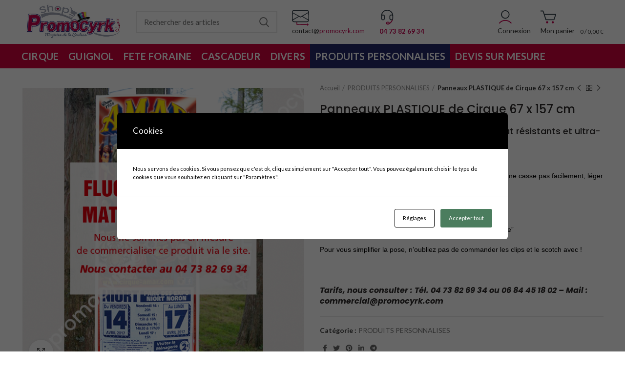

--- FILE ---
content_type: text/html; charset=UTF-8
request_url: https://www.shop.promocyrk.com/produit/panneaux-plastique-de-cirque-67-x-157-cm/
body_size: 24024
content:
<!DOCTYPE html>
<html lang="fr-FR">
<head>
	<meta charset="UTF-8">
	<meta name="viewport" content="width=device-width, initial-scale=1.0, maximum-scale=1.0, user-scalable=no">
	<link rel="profile" href="http://gmpg.org/xfn/11">
	<link rel="pingback" href="https://www.shop.promocyrk.com/xmlrpc.php">

	<meta name='robots' content='index, follow, max-image-preview:large, max-snippet:-1, max-video-preview:-1' />

	<!-- This site is optimized with the Yoast SEO plugin v20.6 - https://yoast.com/wordpress/plugins/seo/ -->
	<title>Panneaux de cirque en plastique aquilux résistant aux intempéries</title>
	<meta name="description" content="Panneaux plastique de cirque grand format 67 x 157 cm. Grammage très épais, traité anti UV, résistants aux intempéries" />
	<link rel="canonical" href="https://www.shop.promocyrk.com/produit/panneaux-plastique-de-cirque-67-x-157-cm/" />
	<meta property="og:locale" content="fr_FR" />
	<meta property="og:type" content="article" />
	<meta property="og:title" content="Panneaux de cirque en plastique aquilux résistant aux intempéries" />
	<meta property="og:description" content="Panneaux plastique de cirque grand format 67 x 157 cm. Grammage très épais, traité anti UV, résistants aux intempéries" />
	<meta property="og:url" content="https://www.shop.promocyrk.com/produit/panneaux-plastique-de-cirque-67-x-157-cm/" />
	<meta property="og:site_name" content="shop.promocyrk.com" />
	<meta property="article:modified_time" content="2024-12-15T17:23:04+00:00" />
	<meta property="og:image" content="https://www.shop.promocyrk.com/wp-content/uploads/2022/02/panneaux-plastique-de-cirque-grand-format-resistant-leger-traite-anti-uv-67x157-pour-affichage-sur-poteaux-en-ville-shop.promocyrk-4.png" />
	<meta property="og:image:width" content="567" />
	<meta property="og:image:height" content="567" />
	<meta property="og:image:type" content="image/png" />
	<meta name="twitter:card" content="summary_large_image" />
	<meta name="twitter:label1" content="Durée de lecture estimée" />
	<meta name="twitter:data1" content="3 minutes" />
	<!-- / Yoast SEO plugin. -->


<link rel='dns-prefetch' href='//www.googletagmanager.com' />
<link rel='dns-prefetch' href='//fonts.googleapis.com' />
<link rel='dns-prefetch' href='//s.w.org' />
<link rel="alternate" type="application/rss+xml" title="shop.promocyrk.com &raquo; Flux" href="https://www.shop.promocyrk.com/feed/" />
<link rel="alternate" type="application/rss+xml" title="shop.promocyrk.com &raquo; Flux des commentaires" href="https://www.shop.promocyrk.com/comments/feed/" />
<link rel='stylesheet' id='sbi_styles-css'  href='https://www.shop.promocyrk.com/wp-content/plugins/instagram-feed/css/sbi-styles.min.css?ver=6.10.0' type='text/css' media='all' />
<link rel='stylesheet' id='cuar.frontend-css'  href='https://www.shop.promocyrk.com/wp-content/plugins/customer-area/skins/frontend/master/assets/css/styles.min.css?ver=8.1.2' type='text/css' media='all' />
<link rel='stylesheet' id='wp-block-library-css'  href='https://www.shop.promocyrk.com/wp-includes/css/dist/block-library/style.min.css?ver=5648ff' type='text/css' media='all' />
<style id='safe-svg-svg-icon-style-inline-css' type='text/css'>
.safe-svg-cover{text-align:center}.safe-svg-cover .safe-svg-inside{display:inline-block;max-width:100%}.safe-svg-cover svg{height:100%;max-height:100%;max-width:100%;width:100%}

</style>
<link rel='stylesheet' id='wc-blocks-vendors-style-css'  href='https://www.shop.promocyrk.com/wp-content/plugins/woocommerce/packages/woocommerce-blocks/build/wc-blocks-vendors-style.css?ver=10.0.6' type='text/css' media='all' />
<link rel='stylesheet' id='wc-blocks-style-css'  href='https://www.shop.promocyrk.com/wp-content/plugins/woocommerce/packages/woocommerce-blocks/build/wc-blocks-style.css?ver=10.0.6' type='text/css' media='all' />
<style id='global-styles-inline-css' type='text/css'>
body{--wp--preset--color--black: #000000;--wp--preset--color--cyan-bluish-gray: #abb8c3;--wp--preset--color--white: #ffffff;--wp--preset--color--pale-pink: #f78da7;--wp--preset--color--vivid-red: #cf2e2e;--wp--preset--color--luminous-vivid-orange: #ff6900;--wp--preset--color--luminous-vivid-amber: #fcb900;--wp--preset--color--light-green-cyan: #7bdcb5;--wp--preset--color--vivid-green-cyan: #00d084;--wp--preset--color--pale-cyan-blue: #8ed1fc;--wp--preset--color--vivid-cyan-blue: #0693e3;--wp--preset--color--vivid-purple: #9b51e0;--wp--preset--gradient--vivid-cyan-blue-to-vivid-purple: linear-gradient(135deg,rgba(6,147,227,1) 0%,rgb(155,81,224) 100%);--wp--preset--gradient--light-green-cyan-to-vivid-green-cyan: linear-gradient(135deg,rgb(122,220,180) 0%,rgb(0,208,130) 100%);--wp--preset--gradient--luminous-vivid-amber-to-luminous-vivid-orange: linear-gradient(135deg,rgba(252,185,0,1) 0%,rgba(255,105,0,1) 100%);--wp--preset--gradient--luminous-vivid-orange-to-vivid-red: linear-gradient(135deg,rgba(255,105,0,1) 0%,rgb(207,46,46) 100%);--wp--preset--gradient--very-light-gray-to-cyan-bluish-gray: linear-gradient(135deg,rgb(238,238,238) 0%,rgb(169,184,195) 100%);--wp--preset--gradient--cool-to-warm-spectrum: linear-gradient(135deg,rgb(74,234,220) 0%,rgb(151,120,209) 20%,rgb(207,42,186) 40%,rgb(238,44,130) 60%,rgb(251,105,98) 80%,rgb(254,248,76) 100%);--wp--preset--gradient--blush-light-purple: linear-gradient(135deg,rgb(255,206,236) 0%,rgb(152,150,240) 100%);--wp--preset--gradient--blush-bordeaux: linear-gradient(135deg,rgb(254,205,165) 0%,rgb(254,45,45) 50%,rgb(107,0,62) 100%);--wp--preset--gradient--luminous-dusk: linear-gradient(135deg,rgb(255,203,112) 0%,rgb(199,81,192) 50%,rgb(65,88,208) 100%);--wp--preset--gradient--pale-ocean: linear-gradient(135deg,rgb(255,245,203) 0%,rgb(182,227,212) 50%,rgb(51,167,181) 100%);--wp--preset--gradient--electric-grass: linear-gradient(135deg,rgb(202,248,128) 0%,rgb(113,206,126) 100%);--wp--preset--gradient--midnight: linear-gradient(135deg,rgb(2,3,129) 0%,rgb(40,116,252) 100%);--wp--preset--duotone--dark-grayscale: url('#wp-duotone-dark-grayscale');--wp--preset--duotone--grayscale: url('#wp-duotone-grayscale');--wp--preset--duotone--purple-yellow: url('#wp-duotone-purple-yellow');--wp--preset--duotone--blue-red: url('#wp-duotone-blue-red');--wp--preset--duotone--midnight: url('#wp-duotone-midnight');--wp--preset--duotone--magenta-yellow: url('#wp-duotone-magenta-yellow');--wp--preset--duotone--purple-green: url('#wp-duotone-purple-green');--wp--preset--duotone--blue-orange: url('#wp-duotone-blue-orange');--wp--preset--font-size--small: 13px;--wp--preset--font-size--medium: 20px;--wp--preset--font-size--large: 36px;--wp--preset--font-size--x-large: 42px;}.has-black-color{color: var(--wp--preset--color--black) !important;}.has-cyan-bluish-gray-color{color: var(--wp--preset--color--cyan-bluish-gray) !important;}.has-white-color{color: var(--wp--preset--color--white) !important;}.has-pale-pink-color{color: var(--wp--preset--color--pale-pink) !important;}.has-vivid-red-color{color: var(--wp--preset--color--vivid-red) !important;}.has-luminous-vivid-orange-color{color: var(--wp--preset--color--luminous-vivid-orange) !important;}.has-luminous-vivid-amber-color{color: var(--wp--preset--color--luminous-vivid-amber) !important;}.has-light-green-cyan-color{color: var(--wp--preset--color--light-green-cyan) !important;}.has-vivid-green-cyan-color{color: var(--wp--preset--color--vivid-green-cyan) !important;}.has-pale-cyan-blue-color{color: var(--wp--preset--color--pale-cyan-blue) !important;}.has-vivid-cyan-blue-color{color: var(--wp--preset--color--vivid-cyan-blue) !important;}.has-vivid-purple-color{color: var(--wp--preset--color--vivid-purple) !important;}.has-black-background-color{background-color: var(--wp--preset--color--black) !important;}.has-cyan-bluish-gray-background-color{background-color: var(--wp--preset--color--cyan-bluish-gray) !important;}.has-white-background-color{background-color: var(--wp--preset--color--white) !important;}.has-pale-pink-background-color{background-color: var(--wp--preset--color--pale-pink) !important;}.has-vivid-red-background-color{background-color: var(--wp--preset--color--vivid-red) !important;}.has-luminous-vivid-orange-background-color{background-color: var(--wp--preset--color--luminous-vivid-orange) !important;}.has-luminous-vivid-amber-background-color{background-color: var(--wp--preset--color--luminous-vivid-amber) !important;}.has-light-green-cyan-background-color{background-color: var(--wp--preset--color--light-green-cyan) !important;}.has-vivid-green-cyan-background-color{background-color: var(--wp--preset--color--vivid-green-cyan) !important;}.has-pale-cyan-blue-background-color{background-color: var(--wp--preset--color--pale-cyan-blue) !important;}.has-vivid-cyan-blue-background-color{background-color: var(--wp--preset--color--vivid-cyan-blue) !important;}.has-vivid-purple-background-color{background-color: var(--wp--preset--color--vivid-purple) !important;}.has-black-border-color{border-color: var(--wp--preset--color--black) !important;}.has-cyan-bluish-gray-border-color{border-color: var(--wp--preset--color--cyan-bluish-gray) !important;}.has-white-border-color{border-color: var(--wp--preset--color--white) !important;}.has-pale-pink-border-color{border-color: var(--wp--preset--color--pale-pink) !important;}.has-vivid-red-border-color{border-color: var(--wp--preset--color--vivid-red) !important;}.has-luminous-vivid-orange-border-color{border-color: var(--wp--preset--color--luminous-vivid-orange) !important;}.has-luminous-vivid-amber-border-color{border-color: var(--wp--preset--color--luminous-vivid-amber) !important;}.has-light-green-cyan-border-color{border-color: var(--wp--preset--color--light-green-cyan) !important;}.has-vivid-green-cyan-border-color{border-color: var(--wp--preset--color--vivid-green-cyan) !important;}.has-pale-cyan-blue-border-color{border-color: var(--wp--preset--color--pale-cyan-blue) !important;}.has-vivid-cyan-blue-border-color{border-color: var(--wp--preset--color--vivid-cyan-blue) !important;}.has-vivid-purple-border-color{border-color: var(--wp--preset--color--vivid-purple) !important;}.has-vivid-cyan-blue-to-vivid-purple-gradient-background{background: var(--wp--preset--gradient--vivid-cyan-blue-to-vivid-purple) !important;}.has-light-green-cyan-to-vivid-green-cyan-gradient-background{background: var(--wp--preset--gradient--light-green-cyan-to-vivid-green-cyan) !important;}.has-luminous-vivid-amber-to-luminous-vivid-orange-gradient-background{background: var(--wp--preset--gradient--luminous-vivid-amber-to-luminous-vivid-orange) !important;}.has-luminous-vivid-orange-to-vivid-red-gradient-background{background: var(--wp--preset--gradient--luminous-vivid-orange-to-vivid-red) !important;}.has-very-light-gray-to-cyan-bluish-gray-gradient-background{background: var(--wp--preset--gradient--very-light-gray-to-cyan-bluish-gray) !important;}.has-cool-to-warm-spectrum-gradient-background{background: var(--wp--preset--gradient--cool-to-warm-spectrum) !important;}.has-blush-light-purple-gradient-background{background: var(--wp--preset--gradient--blush-light-purple) !important;}.has-blush-bordeaux-gradient-background{background: var(--wp--preset--gradient--blush-bordeaux) !important;}.has-luminous-dusk-gradient-background{background: var(--wp--preset--gradient--luminous-dusk) !important;}.has-pale-ocean-gradient-background{background: var(--wp--preset--gradient--pale-ocean) !important;}.has-electric-grass-gradient-background{background: var(--wp--preset--gradient--electric-grass) !important;}.has-midnight-gradient-background{background: var(--wp--preset--gradient--midnight) !important;}.has-small-font-size{font-size: var(--wp--preset--font-size--small) !important;}.has-medium-font-size{font-size: var(--wp--preset--font-size--medium) !important;}.has-large-font-size{font-size: var(--wp--preset--font-size--large) !important;}.has-x-large-font-size{font-size: var(--wp--preset--font-size--x-large) !important;}
</style>
<link rel='stylesheet' id='lvca-animate-styles-css'  href='https://www.shop.promocyrk.com/wp-content/plugins/addons-for-visual-composer/assets/css/animate.css?ver=3.9.4' type='text/css' media='all' />
<link rel='stylesheet' id='lvca-frontend-styles-css'  href='https://www.shop.promocyrk.com/wp-content/plugins/addons-for-visual-composer/assets/css/lvca-frontend.css?ver=3.9.4' type='text/css' media='all' />
<link rel='stylesheet' id='lvca-icomoon-styles-css'  href='https://www.shop.promocyrk.com/wp-content/plugins/addons-for-visual-composer/assets/css/icomoon.css?ver=3.9.4' type='text/css' media='all' />
<link rel='stylesheet' id='cookies-and-content-security-policy-css'  href='https://www.shop.promocyrk.com/wp-content/plugins/cookies-and-content-security-policy/css/cookies-and-content-security-policy.min.css?ver=2.34' type='text/css' media='all' />
<link rel='stylesheet' id='gdpr-css'  href='https://www.shop.promocyrk.com/wp-content/plugins/gdpr/dist/css/public.css?ver=2.1.2' type='text/css' media='all' />
<style id='woocommerce-inline-inline-css' type='text/css'>
.woocommerce form .form-row .required { visibility: visible; }
</style>
<link rel='stylesheet' id='lvca-accordion-css'  href='https://www.shop.promocyrk.com/wp-content/plugins/addons-for-visual-composer/includes/addons/accordion/css/style.css?ver=3.9.4' type='text/css' media='all' />
<link rel='stylesheet' id='lvca-slick-css'  href='https://www.shop.promocyrk.com/wp-content/plugins/addons-for-visual-composer/assets/css/slick.css?ver=3.9.4' type='text/css' media='all' />
<link rel='stylesheet' id='lvca-carousel-css'  href='https://www.shop.promocyrk.com/wp-content/plugins/addons-for-visual-composer/includes/addons/carousel/css/style.css?ver=3.9.4' type='text/css' media='all' />
<link rel='stylesheet' id='lvca-clients-css'  href='https://www.shop.promocyrk.com/wp-content/plugins/addons-for-visual-composer/includes/addons/clients/css/style.css?ver=3.9.4' type='text/css' media='all' />
<link rel='stylesheet' id='lvca-heading-css'  href='https://www.shop.promocyrk.com/wp-content/plugins/addons-for-visual-composer/includes/addons/heading/css/style.css?ver=3.9.4' type='text/css' media='all' />
<link rel='stylesheet' id='lvca-odometers-css'  href='https://www.shop.promocyrk.com/wp-content/plugins/addons-for-visual-composer/includes/addons/odometers/css/style.css?ver=3.9.4' type='text/css' media='all' />
<link rel='stylesheet' id='lvca-piecharts-css'  href='https://www.shop.promocyrk.com/wp-content/plugins/addons-for-visual-composer/includes/addons/piecharts/css/style.css?ver=3.9.4' type='text/css' media='all' />
<link rel='stylesheet' id='lvca-posts-carousel-css'  href='https://www.shop.promocyrk.com/wp-content/plugins/addons-for-visual-composer/includes/addons/posts-carousel/css/style.css?ver=3.9.4' type='text/css' media='all' />
<link rel='stylesheet' id='lvca-pricing-table-css'  href='https://www.shop.promocyrk.com/wp-content/plugins/addons-for-visual-composer/includes/addons/pricing-table/css/style.css?ver=3.9.4' type='text/css' media='all' />
<link rel='stylesheet' id='lvca-services-css'  href='https://www.shop.promocyrk.com/wp-content/plugins/addons-for-visual-composer/includes/addons/services/css/style.css?ver=3.9.4' type='text/css' media='all' />
<link rel='stylesheet' id='lvca-stats-bar-css'  href='https://www.shop.promocyrk.com/wp-content/plugins/addons-for-visual-composer/includes/addons/stats-bar/css/style.css?ver=3.9.4' type='text/css' media='all' />
<link rel='stylesheet' id='lvca-tabs-css'  href='https://www.shop.promocyrk.com/wp-content/plugins/addons-for-visual-composer/includes/addons/tabs/css/style.css?ver=3.9.4' type='text/css' media='all' />
<link rel='stylesheet' id='lvca-team-members-css'  href='https://www.shop.promocyrk.com/wp-content/plugins/addons-for-visual-composer/includes/addons/team/css/style.css?ver=3.9.4' type='text/css' media='all' />
<link rel='stylesheet' id='lvca-testimonials-css'  href='https://www.shop.promocyrk.com/wp-content/plugins/addons-for-visual-composer/includes/addons/testimonials/css/style.css?ver=3.9.4' type='text/css' media='all' />
<link rel='stylesheet' id='lvca-flexslider-css'  href='https://www.shop.promocyrk.com/wp-content/plugins/addons-for-visual-composer/assets/css/flexslider.css?ver=3.9.4' type='text/css' media='all' />
<link rel='stylesheet' id='lvca-testimonials-slider-css'  href='https://www.shop.promocyrk.com/wp-content/plugins/addons-for-visual-composer/includes/addons/testimonials-slider/css/style.css?ver=3.9.4' type='text/css' media='all' />
<link rel='stylesheet' id='lvca-portfolio-css'  href='https://www.shop.promocyrk.com/wp-content/plugins/addons-for-visual-composer/includes/addons/portfolio/css/style.css?ver=3.9.4' type='text/css' media='all' />
<link rel='stylesheet' id='js_composer_front-css'  href='https://www.shop.promocyrk.com/wp-content/plugins/js_composer/assets/css/js_composer.min.css?ver=6.6.0' type='text/css' media='all' />
<link rel='stylesheet' id='bootstrap-css'  href='https://www.shop.promocyrk.com/wp-content/themes/woodmart/css/bootstrap.min.css?ver=5.3.6' type='text/css' media='all' />
<link rel='stylesheet' id='woodmart-style-css'  href='https://www.shop.promocyrk.com/wp-content/themes/woodmart/style.min.css?ver=5.3.6' type='text/css' media='all' />
<link rel='stylesheet' id='xts-style-header_310924-css'  href='https://www.shop.promocyrk.com/wp-content/uploads/2022/03/xts-header_310924-1647613830.css?ver=5.3.6' type='text/css' media='all' />
<link rel='stylesheet' id='xts-style-theme_settings_default-css'  href='https://www.shop.promocyrk.com/wp-content/uploads/2024/09/xts-theme_settings_default-1725379362.css?ver=5.3.6' type='text/css' media='all' />
<link rel='stylesheet' id='child-style-css'  href='https://www.shop.promocyrk.com/wp-content/themes/woodmart-child/style.css?ver=5.3.6' type='text/css' media='all' />
<link rel='stylesheet' id='xts-google-fonts-css'  href='//fonts.googleapis.com/css?family=Lato%3A100%2C100italic%2C300%2C300italic%2C400%2C400italic%2C700%2C700italic%2C900%2C900italic%7CPoppins%3A100%2C100italic%2C200%2C200italic%2C300%2C300italic%2C400%2C400italic%2C500%2C500italic%2C600%2C600italic%2C700%2C700italic%2C800%2C800italic%2C900%2C900italic&#038;ver=5.3.6' type='text/css' media='all' />
<script type="text/template" id="tmpl-variation-template">
	<div class="woocommerce-variation-description">{{{ data.variation.variation_description }}}</div>
	<div class="woocommerce-variation-price">{{{ data.variation.price_html }}}</div>
	<div class="woocommerce-variation-availability">{{{ data.variation.availability_html }}}</div>
</script>
<script type="text/template" id="tmpl-unavailable-variation-template">
	<p>Désolé, ce produit n&rsquo;est pas disponible. Veuillez choisir une combinaison différente.</p>
</script>
<script type='text/javascript' id='jquery-core-js-extra'>
/* <![CDATA[ */
var SS_DATA = {"ajaxurl":"https:\/\/www.shop.promocyrk.com\/wp-admin\/admin-ajax.php"};
/* ]]> */
</script>
<script type='text/javascript' src='https://www.shop.promocyrk.com/wp-includes/js/jquery/jquery.min.js?ver=3.6.0' id='jquery-core-js'></script>
<script type='text/javascript' src='https://www.shop.promocyrk.com/wp-includes/js/jquery/jquery-migrate.min.js?ver=3.3.2' id='jquery-migrate-js'></script>
<script type='text/javascript' src='https://www.shop.promocyrk.com/wp-content/plugins/addons-for-visual-composer/assets/js/jquery.waypoints.min.js?ver=3.9.4' id='lvca-waypoints-js'></script>
<script type='text/javascript' id='lvca-frontend-scripts-js-extra'>
/* <![CDATA[ */
var lvca_settings = {"mobile_width":"780","custom_css":""};
/* ]]> */
</script>
<script type='text/javascript' src='https://www.shop.promocyrk.com/wp-content/plugins/addons-for-visual-composer/assets/js/lvca-frontend.min.js?ver=3.9.4' id='lvca-frontend-scripts-js'></script>
<script type='text/javascript' id='gdpr-js-extra'>
/* <![CDATA[ */
var GDPR = {"ajaxurl":"https:\/\/www.shop.promocyrk.com\/wp-admin\/admin-ajax.php","logouturl":"","i18n":{"aborting":"Abandonner","logging_out":"Vous \u00eates d\u00e9connect\u00e9.","continue":"Continuer","cancel":"Annuler","ok":"OK","close_account":"Fermer votre compte\u00a0?","close_account_warning":"Votre compte sera ferm\u00e9 et toutes les donn\u00e9es seront d\u00e9finitivement supprim\u00e9es et ne pourront pas \u00eatre r\u00e9cup\u00e9r\u00e9es. Confirmez-vous\u00a0?","are_you_sure":"Confirmez-vous\u00a0?","policy_disagree":"En n\u2019\u00e9tant pas d\u2019accord, vous n\u2019aurez plus acc\u00e8s \u00e0 notre site et serez d\u00e9connect\u00e9."},"is_user_logged_in":"","refresh":"1"};
/* ]]> */
</script>
<script type='text/javascript' src='https://www.shop.promocyrk.com/wp-content/plugins/gdpr/dist/js/public.js?ver=2.1.2' id='gdpr-js'></script>
<script type='text/javascript' src='https://www.shop.promocyrk.com/wp-content/plugins/woocommerce/assets/js/jquery-blockui/jquery.blockUI.min.js?ver=2.7.0-wc.7.7.2' id='jquery-blockui-js'></script>
<script type='text/javascript' id='wc-add-to-cart-js-extra'>
/* <![CDATA[ */
var wc_add_to_cart_params = {"ajax_url":"\/wp-admin\/admin-ajax.php","wc_ajax_url":"\/?wc-ajax=%%endpoint%%","i18n_view_cart":"Voir le panier","cart_url":"https:\/\/www.shop.promocyrk.com\/panier\/","is_cart":"","cart_redirect_after_add":"no"};
/* ]]> */
</script>
<script type='text/javascript' src='https://www.shop.promocyrk.com/wp-content/plugins/woocommerce/assets/js/frontend/add-to-cart.min.js?ver=37e7bf' id='wc-add-to-cart-js'></script>
<script type='text/javascript' src='https://www.shop.promocyrk.com/wp-content/plugins/addons-for-visual-composer/includes/addons/accordion/js/accordion.min.js?ver=3.9.4' id='lvca-accordion-js'></script>
<script type='text/javascript' src='https://www.shop.promocyrk.com/wp-content/plugins/addons-for-visual-composer/assets/js/slick.min.js?ver=3.9.4' id='lvca-slick-carousel-js'></script>
<script type='text/javascript' src='https://www.shop.promocyrk.com/wp-content/plugins/addons-for-visual-composer/assets/js/jquery.stats.min.js?ver=3.9.4' id='lvca-stats-js'></script>
<script type='text/javascript' src='https://www.shop.promocyrk.com/wp-content/plugins/addons-for-visual-composer/includes/addons/odometers/js/odometer.min.js?ver=3.9.4' id='lvca-odometers-js'></script>
<script type='text/javascript' src='https://www.shop.promocyrk.com/wp-content/plugins/addons-for-visual-composer/includes/addons/piecharts/js/piechart.min.js?ver=3.9.4' id='lvca-piecharts-js'></script>
<script type='text/javascript' src='https://www.shop.promocyrk.com/wp-content/plugins/addons-for-visual-composer/includes/addons/posts-carousel/js/posts-carousel.min.js?ver=3.9.4' id='lvca-post-carousel-js'></script>
<script type='text/javascript' src='https://www.shop.promocyrk.com/wp-content/plugins/addons-for-visual-composer/includes/addons/spacer/js/spacer.min.js?ver=3.9.4' id='lvca-spacer-js'></script>
<script type='text/javascript' src='https://www.shop.promocyrk.com/wp-content/plugins/addons-for-visual-composer/includes/addons/services/js/services.min.js?ver=3.9.4' id='lvca-services-js'></script>
<script type='text/javascript' src='https://www.shop.promocyrk.com/wp-content/plugins/addons-for-visual-composer/includes/addons/stats-bar/js/stats-bar.min.js?ver=3.9.4' id='lvca-stats-bar-js'></script>
<script type='text/javascript' src='https://www.shop.promocyrk.com/wp-content/plugins/addons-for-visual-composer/includes/addons/tabs/js/tabs.min.js?ver=3.9.4' id='lvca-tabs-js'></script>
<script type='text/javascript' src='https://www.shop.promocyrk.com/wp-content/plugins/addons-for-visual-composer/assets/js/jquery.flexslider.min.js?ver=3.9.4' id='lvca-flexslider-js'></script>
<script type='text/javascript' src='https://www.shop.promocyrk.com/wp-content/plugins/addons-for-visual-composer/includes/addons/testimonials-slider/js/testimonials.min.js?ver=3.9.4' id='lvca-testimonials-slider-js'></script>
<script type='text/javascript' src='https://www.shop.promocyrk.com/wp-content/plugins/addons-for-visual-composer/assets/js/isotope.pkgd.min.js?ver=3.9.4' id='lvca-isotope-js'></script>
<script type='text/javascript' src='https://www.shop.promocyrk.com/wp-content/plugins/addons-for-visual-composer/assets/js/imagesloaded.pkgd.min.js?ver=3.9.4' id='lvca-imagesloaded-js'></script>
<script type='text/javascript' src='https://www.shop.promocyrk.com/wp-content/plugins/addons-for-visual-composer/includes/addons/portfolio/js/portfolio.min.js?ver=3.9.4' id='lvca-portfolio-js'></script>
<script type='text/javascript' src='https://www.shop.promocyrk.com/wp-content/plugins/js_composer/assets/js/vendors/woocommerce-add-to-cart.js?ver=6.6.0' id='vc_woocommerce-add-to-cart-js-js'></script>

<!-- Extrait de code de la balise Google (gtag.js) ajouté par Site Kit -->
<!-- Extrait Google Analytics ajouté par Site Kit -->
<script type='text/javascript' src='https://www.googletagmanager.com/gtag/js?id=G-39VZ6SVYSJ' id='google_gtagjs-js' async></script>
<script type='text/javascript' id='google_gtagjs-js-after'>
window.dataLayer = window.dataLayer || [];function gtag(){dataLayer.push(arguments);}
gtag("set","linker",{"domains":["www.shop.promocyrk.com"]});
gtag("js", new Date());
gtag("set", "developer_id.dZTNiMT", true);
gtag("config", "G-39VZ6SVYSJ");
</script>
<script type='text/javascript' src='https://www.shop.promocyrk.com/wp-content/themes/woodmart/js/device.min.js?ver=5.3.6' id='woodmart-device-js'></script>
<link rel="https://api.w.org/" href="https://www.shop.promocyrk.com/wp-json/" /><link rel="alternate" type="application/json" href="https://www.shop.promocyrk.com/wp-json/wp/v2/product/2101" /><link rel="EditURI" type="application/rsd+xml" title="RSD" href="https://www.shop.promocyrk.com/xmlrpc.php?rsd" />
<link rel="wlwmanifest" type="application/wlwmanifest+xml" href="https://www.shop.promocyrk.com/wp-includes/wlwmanifest.xml" /> 

<link rel='shortlink' href='https://www.shop.promocyrk.com/?p=2101' />
<link rel="alternate" type="application/json+oembed" href="https://www.shop.promocyrk.com/wp-json/oembed/1.0/embed?url=https%3A%2F%2Fwww.shop.promocyrk.com%2Fproduit%2Fpanneaux-plastique-de-cirque-67-x-157-cm%2F" />
<link rel="alternate" type="text/xml+oembed" href="https://www.shop.promocyrk.com/wp-json/oembed/1.0/embed?url=https%3A%2F%2Fwww.shop.promocyrk.com%2Fproduit%2Fpanneaux-plastique-de-cirque-67-x-157-cm%2F&#038;format=xml" />
        <script type="text/javascript">
            (function () {
                window.lvca_fs = {can_use_premium_code: false};
            })();
        </script>
        <meta name="generator" content="Site Kit by Google 1.168.0" /><script language="javascript" type="text/javascript">
			 var style = document.createElement("style");
			 style.type = "text/css";
			 style.id = "antiClickjack";
			 if ("cssText" in style){
			   style.cssText = "body{display:none !important;}";
			 }else{
			   style.innerHTML = "body{display:none !important;}";
			}
			document.getElementsByTagName("head")[0].appendChild(style);

			if (top === self) {
			 var antiClickjack = document.getElementById("antiClickjack");
			 antiClickjack.parentNode.removeChild(antiClickjack);
			} else {
			 top.location = self.location;
			}
		  </script><meta name="theme-color" content="">	<noscript><style>.woocommerce-product-gallery{ opacity: 1 !important; }</style></noscript>
	
<!-- Balises Meta Google AdSense ajoutées par Site Kit -->
<meta name="google-adsense-platform-account" content="ca-host-pub-2644536267352236">
<meta name="google-adsense-platform-domain" content="sitekit.withgoogle.com">
<!-- Fin des balises Meta End Google AdSense ajoutées par Site Kit -->
<meta name="generator" content="Elementor 3.23.4; features: e_optimized_css_loading, additional_custom_breakpoints, e_lazyload; settings: css_print_method-external, google_font-enabled, font_display-auto">
<style type="text/css">.recentcomments a{display:inline !important;padding:0 !important;margin:0 !important;}</style>			<style>
				.e-con.e-parent:nth-of-type(n+4):not(.e-lazyloaded):not(.e-no-lazyload),
				.e-con.e-parent:nth-of-type(n+4):not(.e-lazyloaded):not(.e-no-lazyload) * {
					background-image: none !important;
				}
				@media screen and (max-height: 1024px) {
					.e-con.e-parent:nth-of-type(n+3):not(.e-lazyloaded):not(.e-no-lazyload),
					.e-con.e-parent:nth-of-type(n+3):not(.e-lazyloaded):not(.e-no-lazyload) * {
						background-image: none !important;
					}
				}
				@media screen and (max-height: 640px) {
					.e-con.e-parent:nth-of-type(n+2):not(.e-lazyloaded):not(.e-no-lazyload),
					.e-con.e-parent:nth-of-type(n+2):not(.e-lazyloaded):not(.e-no-lazyload) * {
						background-image: none !important;
					}
				}
			</style>
			<meta name="generator" content="Powered by WPBakery Page Builder - drag and drop page builder for WordPress."/>
<style type="text/css" id="cookies-and-content-security-policy-css-custom"></style><link rel="icon" href="https://www.shop.promocyrk.com/wp-content/uploads/2020/12/ico.png" sizes="32x32" />
<link rel="icon" href="https://www.shop.promocyrk.com/wp-content/uploads/2020/12/ico.png" sizes="192x192" />
<link rel="apple-touch-icon" href="https://www.shop.promocyrk.com/wp-content/uploads/2020/12/ico.png" />
<meta name="msapplication-TileImage" content="https://www.shop.promocyrk.com/wp-content/uploads/2020/12/ico.png" />
<style>		
		
		</style><noscript><style> .wpb_animate_when_almost_visible { opacity: 1; }</style></noscript></head>

<body class="product-template-default single single-product postid-2101 theme-woodmart woocommerce woocommerce-page woocommerce-no-js customer-area-active wrapper-full-width form-style-square form-border-width-2 woodmart-product-design-default categories-accordion-on woodmart-archive-shop woodmart-ajax-shop-on offcanvas-sidebar-mobile offcanvas-sidebar-tablet notifications-sticky btns-default-flat btns-default-dark btns-default-hover-dark btns-shop-3d btns-shop-light btns-shop-hover-light btns-accent-flat btns-accent-light btns-accent-hover-light wpb-js-composer js-comp-ver-6.6.0 vc_responsive elementor-default elementor-kit-5476">

	<svg xmlns="http://www.w3.org/2000/svg" viewBox="0 0 0 0" width="0" height="0" focusable="false" role="none" style="visibility: hidden; position: absolute; left: -9999px; overflow: hidden;" ><defs><filter id="wp-duotone-dark-grayscale"><feColorMatrix color-interpolation-filters="sRGB" type="matrix" values=" .299 .587 .114 0 0 .299 .587 .114 0 0 .299 .587 .114 0 0 .299 .587 .114 0 0 " /><feComponentTransfer color-interpolation-filters="sRGB" ><feFuncR type="table" tableValues="0 0.49803921568627" /><feFuncG type="table" tableValues="0 0.49803921568627" /><feFuncB type="table" tableValues="0 0.49803921568627" /><feFuncA type="table" tableValues="1 1" /></feComponentTransfer><feComposite in2="SourceGraphic" operator="in" /></filter></defs></svg><svg xmlns="http://www.w3.org/2000/svg" viewBox="0 0 0 0" width="0" height="0" focusable="false" role="none" style="visibility: hidden; position: absolute; left: -9999px; overflow: hidden;" ><defs><filter id="wp-duotone-grayscale"><feColorMatrix color-interpolation-filters="sRGB" type="matrix" values=" .299 .587 .114 0 0 .299 .587 .114 0 0 .299 .587 .114 0 0 .299 .587 .114 0 0 " /><feComponentTransfer color-interpolation-filters="sRGB" ><feFuncR type="table" tableValues="0 1" /><feFuncG type="table" tableValues="0 1" /><feFuncB type="table" tableValues="0 1" /><feFuncA type="table" tableValues="1 1" /></feComponentTransfer><feComposite in2="SourceGraphic" operator="in" /></filter></defs></svg><svg xmlns="http://www.w3.org/2000/svg" viewBox="0 0 0 0" width="0" height="0" focusable="false" role="none" style="visibility: hidden; position: absolute; left: -9999px; overflow: hidden;" ><defs><filter id="wp-duotone-purple-yellow"><feColorMatrix color-interpolation-filters="sRGB" type="matrix" values=" .299 .587 .114 0 0 .299 .587 .114 0 0 .299 .587 .114 0 0 .299 .587 .114 0 0 " /><feComponentTransfer color-interpolation-filters="sRGB" ><feFuncR type="table" tableValues="0.54901960784314 0.98823529411765" /><feFuncG type="table" tableValues="0 1" /><feFuncB type="table" tableValues="0.71764705882353 0.25490196078431" /><feFuncA type="table" tableValues="1 1" /></feComponentTransfer><feComposite in2="SourceGraphic" operator="in" /></filter></defs></svg><svg xmlns="http://www.w3.org/2000/svg" viewBox="0 0 0 0" width="0" height="0" focusable="false" role="none" style="visibility: hidden; position: absolute; left: -9999px; overflow: hidden;" ><defs><filter id="wp-duotone-blue-red"><feColorMatrix color-interpolation-filters="sRGB" type="matrix" values=" .299 .587 .114 0 0 .299 .587 .114 0 0 .299 .587 .114 0 0 .299 .587 .114 0 0 " /><feComponentTransfer color-interpolation-filters="sRGB" ><feFuncR type="table" tableValues="0 1" /><feFuncG type="table" tableValues="0 0.27843137254902" /><feFuncB type="table" tableValues="0.5921568627451 0.27843137254902" /><feFuncA type="table" tableValues="1 1" /></feComponentTransfer><feComposite in2="SourceGraphic" operator="in" /></filter></defs></svg><svg xmlns="http://www.w3.org/2000/svg" viewBox="0 0 0 0" width="0" height="0" focusable="false" role="none" style="visibility: hidden; position: absolute; left: -9999px; overflow: hidden;" ><defs><filter id="wp-duotone-midnight"><feColorMatrix color-interpolation-filters="sRGB" type="matrix" values=" .299 .587 .114 0 0 .299 .587 .114 0 0 .299 .587 .114 0 0 .299 .587 .114 0 0 " /><feComponentTransfer color-interpolation-filters="sRGB" ><feFuncR type="table" tableValues="0 0" /><feFuncG type="table" tableValues="0 0.64705882352941" /><feFuncB type="table" tableValues="0 1" /><feFuncA type="table" tableValues="1 1" /></feComponentTransfer><feComposite in2="SourceGraphic" operator="in" /></filter></defs></svg><svg xmlns="http://www.w3.org/2000/svg" viewBox="0 0 0 0" width="0" height="0" focusable="false" role="none" style="visibility: hidden; position: absolute; left: -9999px; overflow: hidden;" ><defs><filter id="wp-duotone-magenta-yellow"><feColorMatrix color-interpolation-filters="sRGB" type="matrix" values=" .299 .587 .114 0 0 .299 .587 .114 0 0 .299 .587 .114 0 0 .299 .587 .114 0 0 " /><feComponentTransfer color-interpolation-filters="sRGB" ><feFuncR type="table" tableValues="0.78039215686275 1" /><feFuncG type="table" tableValues="0 0.94901960784314" /><feFuncB type="table" tableValues="0.35294117647059 0.47058823529412" /><feFuncA type="table" tableValues="1 1" /></feComponentTransfer><feComposite in2="SourceGraphic" operator="in" /></filter></defs></svg><svg xmlns="http://www.w3.org/2000/svg" viewBox="0 0 0 0" width="0" height="0" focusable="false" role="none" style="visibility: hidden; position: absolute; left: -9999px; overflow: hidden;" ><defs><filter id="wp-duotone-purple-green"><feColorMatrix color-interpolation-filters="sRGB" type="matrix" values=" .299 .587 .114 0 0 .299 .587 .114 0 0 .299 .587 .114 0 0 .299 .587 .114 0 0 " /><feComponentTransfer color-interpolation-filters="sRGB" ><feFuncR type="table" tableValues="0.65098039215686 0.40392156862745" /><feFuncG type="table" tableValues="0 1" /><feFuncB type="table" tableValues="0.44705882352941 0.4" /><feFuncA type="table" tableValues="1 1" /></feComponentTransfer><feComposite in2="SourceGraphic" operator="in" /></filter></defs></svg><svg xmlns="http://www.w3.org/2000/svg" viewBox="0 0 0 0" width="0" height="0" focusable="false" role="none" style="visibility: hidden; position: absolute; left: -9999px; overflow: hidden;" ><defs><filter id="wp-duotone-blue-orange"><feColorMatrix color-interpolation-filters="sRGB" type="matrix" values=" .299 .587 .114 0 0 .299 .587 .114 0 0 .299 .587 .114 0 0 .299 .587 .114 0 0 " /><feComponentTransfer color-interpolation-filters="sRGB" ><feFuncR type="table" tableValues="0.098039215686275 1" /><feFuncG type="table" tableValues="0 0.66274509803922" /><feFuncB type="table" tableValues="0.84705882352941 0.41960784313725" /><feFuncA type="table" tableValues="1 1" /></feComponentTransfer><feComposite in2="SourceGraphic" operator="in" /></filter></defs></svg>
		
	<div class="website-wrapper">
     <a href="http://www.shop.promocyrk.com/>
		
			<!-- HEADER -->
							<header class="whb-header whb-sticky-shadow whb-scroll-stick whb-sticky-real">
					<div class="whb-main-header">
	
<div class="whb-row whb-top-bar whb-not-sticky-row whb-without-bg whb-without-border whb-color-dark whb-flex-equal-sides">
	<div class="container">
		<div class="whb-flex-row whb-top-bar-inner">
			<div class="whb-column whb-col-left whb-visible-lg">
	<div class="site-logo">
	<div class="woodmart-logo-wrap switch-logo-enable">
		<a href="https://www.shop.promocyrk.com/" class="woodmart-logo woodmart-main-logo" rel="home">
			<img src="https://www.shop.promocyrk.com/wp-content/uploads/2021/02/logo-shop-promocyrk-petit.png" alt="shop.promocyrk.com" style="max-width: 250px;" />		</a>
								<a href="https://www.shop.promocyrk.com/" class="woodmart-logo woodmart-sticky-logo" rel="home">
				<img src="https://www.shop.promocyrk.com/wp-content/uploads/2021/02/logo-shop-promocyrk-petit.png" alt="shop.promocyrk.com" style="max-width: 251px;" />			</a>
			</div>
</div>
			<div class="woodmart-search-form">
								<form role="search" method="get" class="searchform  search-style-default" action="https://www.shop.promocyrk.com/" >
					<input type="text" class="s" placeholder="Rechercher des articles" value="" name="s" />
					<input type="hidden" name="post_type" value="product">
										<button type="submit" class="searchsubmit">
						Rechercher											</button>
				</form>
											</div>
		</div>
<div class="whb-column whb-col-center whb-visible-lg">
	
<div class="whb-text-element reset-mb-10 "><strong>      <div class="woodmart-header-links woodmart-navigation menu-simple-dropdown wd-tools-element item-event-hover wd-tools-custom-icon">
	
		<a style="height : 100%;display : block;" href="mailto:contact@promocyrk.com" title="contact">
<p style="margin : 0;"><svg version="1.2" baseProfile="tiny" id="Layer_1" xmlns="http://www.w3.org/2000/svg" xmlns:xlink="http://www.w3.org/1999/xlink" x="0px" y="0px" viewBox="0 0 35 35" height="35" width="35" class="header-link-icon" xml:space="preserve">
<g>
	
		<path fill="#38454F" d="M 0,4.542214 C 0,2.2407252 1.9517588,0.375 4.3593751,0.375 H 30.515626 c 2.407615,0 4.359375,1.8657252 4.359375,4.167214 v 16.668855 c 0,2.301489 -1.95176,4.167214 -4.359375,4.167214 H 4.3593751 C 1.9517588,25.378283 0,23.512558 0,21.211069 Z M 4.2297281,2.024845 C 3.0259347,2.0191693 1.723401,3.2071135 1.6611002,4.356316 L 1.5962768,5.5520505 17.502324,14.055336 32.760138,5.3661526 33.278723,4.7900779 C 34.06393,3.917828 31.71942,2.1544527 30.515626,2.1487768 Z M 33.2139,6.6802502 21.805774,13.434506 33.473195,20.044536 33.343549,7.857604 Z M 33.26944,21.630958 20.402354,14.213404 17.372677,15.803195 14.535292,14.275368 1.800034,21.504943 c 0.2563249,0.909998 1.5734768,2.1619 2.5593421,2.16153 H 30.515626 c 0.985246,6.21e-4 2.496664,-1.126343 2.753813,-2.035515 z M 2.1796876,19.364994 13.328522,13.434506 1.6611002,7.1140126 1.5314533,19.798755 Z"></path>
	
</g>
<g>
	
		<path fill="#c4004e" d="m 9.1174645,25.474948 6.102e-4,0.09175 0.00952,1.369534 0.024671,3.77227 22.1357595,0.450887 -0.0348,1.972197 2.853981,-2.605134 -2.714763,-2.855627 -0.06961,2.003949 -20.673962,-0.369037 v -3.830793"</path>
	
</g>
</svg></p>
                <p style="margin : 0;font-size : 13px;">
	<span>contact@<span style="color : #c4004e;">promocyrk.com</span></span>
			</p>
		</a>

		
</div>
<style data-type="vc_shortcodes-custom-css"></style></strong></div>

<div class="whb-text-element reset-mb-10 "><strong>&nbsp;
<div class="woodmart-header-links woodmart-navigation menu-simple-dropdown wd-tools-element item-event-hover wd-tools-custom-icon">

<svg version="1.2" baseProfile="tiny" id="Layer_1" xmlns="http://www.w3.org/2000/svg" xmlns:xlink="http://www.w3.org/1999/xlink" x="0px" y="0px" viewBox="0 0 35 35" height="35" width="35" class="header-link-icon" xml:space="preserve">
<g>
	<g>
		<path fill="#c4004e" d="M26.2,19.9L26,20.7c-0.9,3-2.7,5.4-5.2,7c-0.2-1.2-1.3-2.1-2.5-2.1h-2c-1.4,0-2.6,1.2-2.6,2.6v0.4
		c0,1.4,1.2,2.6,2.6,2.6h2c0.8,0,1.6-0.4,2-1l0.3-0.2c3.4-1.8,5.9-4.8,7-8.6l0.3-0.9L26.2,19.9z M18.3,29.3h-2
		c-0.4,0-0.8-0.3-0.8-0.8v-0.4c0-0.4,0.3-0.8,0.8-0.8h2c0.4,0,0.8,0.3,0.8,0.8v0.4c0,0.1,0,0.1,0,0.2l0,0l0,0
		C18.9,29.1,18.6,29.3,18.3,29.3z"></path>
	<path fill="#38454F" d="M28.4,13.5c0-6.9-5.6-12.5-12.5-12.5S3.4,6.7,3.4,13.5v1.1c0,0,0,0.1,0,0.1v3.8c0,2.2,1.8,4,4,4s4-1.8,4-4
		v-3.8c0-2.2-1.8-4-4-4c-0.7,0-1.3,0.2-1.9,0.5c1-4.8,5.3-8.4,10.4-8.4c5.1,0,9.4,3.6,10.4,8.4c-0.6-0.3-1.2-0.5-1.9-0.5
		c-2.2,0-4,1.8-4,4v3.8c0,2.2,1.8,4,4,4c2,0,3.7-1.5,3.9-3.5h0V13.5z M7.4,12.6c1.2,0,2.2,1,2.2,2.2v3.8c0,1.2-1,2.2-2.2,2.2
		s-2.2-1-2.2-2.2v-0.8h0v-3.1C5.3,13.5,6.2,12.6,7.4,12.6z M26.6,18.5c0,1.2-1,2.2-2.2,2.2s-2.2-1-2.2-2.2v-3.8c0-1.2,1-2.2,2.2-2.2
		s2.2,1,2.2,2.2V18.5z"></path>
	</g>
</g>
</svg>
<p style="margin: 0;">




</p>
<p style="margin: 0; font-size: 13px;">


<span style="color: #c4004e;">
04 73 82 69 34
</span></p>
&nbsp;

</div><style data-type="vc_shortcodes-custom-css"></style></strong></div>
</div>
<div class="whb-column whb-col-right whb-visible-lg">
	
        <div class="woodmart-header-links woodmart-navigation menu-simple-dropdown wd-tools-element item-event-hover  my-account-with-username my-account-with-text">
			<a style="height : 100%;display : block;" href="https://www.shop.promocyrk.com/mon-compte/" title="Mon compte">
<p style="margin : 0;"><svg version="1.2" baseProfile="tiny" id="Layer_1" xmlns="http://www.w3.org/2000/svg" xmlns:xlink="http://www.w3.org/1999/xlink" x="0px" y="0px" viewBox="0 0 35 35" height="35" width="35" class="header-link-icon" xml:space="preserve">
<g>
	<g>
		<path fill="#c4004e" d="M27.6,29.5L27,28.8c-2.8-3.3-6.8-5.1-11.2-5.1s-8.4,1.8-11.2,5.1L4,29.5l-1.4-1.2l0.6-0.7
			c3.1-3.7,7.6-5.7,12.6-5.7s9.4,2,12.6,5.7l0.6,0.7L27.6,29.5z"></path>
	</g>
	<g>
		<path fill="#38454F" d="M15.8,19.3c-4.8,0-8.7-3.9-8.7-8.7C7.2,5.9,11,2,15.8,2s8.7,3.9,8.7,8.7C24.5,15.4,20.6,19.3,15.8,19.3z
			 M15.8,3.8C12,3.8,9,6.8,9,10.6s3.1,6.9,6.9,6.9s6.9-3.1,6.9-6.9S19.6,3.8,15.8,3.8z"></path>
	</g>
</g>
</svg></p>
                <p style="margin : 0;">
				Connexion			</p>
		</a>

			</div>


    <div class="woodmart-shopping-cart wd-tools-element wd-tools-custom-icon">
        <a style="height : 100%;display : block;" href="https://www.shop.promocyrk.com/panier/" title="Panier">
            <span class="header-link-cart-inner">
                <p style="margin : 0;">
<svg version="1.2" baseProfile="tiny" id="Layer_1" xmlns="http://www.w3.org/2000/svg" xmlns:xlink="http://www.w3.org/1999/xlink" x="0px" y="0px" viewBox="0 0 35 35" height="35" width="35" class="header-link-icon" xml:space="preserve">
<g>
	<g>
		<path fill="#38454F" d="M27.5,22.3H11.1c-0.4,0-0.7-0.2-0.9-0.6L4.5,4.4H0V2.6h5.1c0.4,0,0.7,0.2,0.9,0.6l2.2,6.4h23
			c0.3,0,0.6,0.1,0.7,0.4c0.2,0.2,0.2,0.5,0.1,0.8l-3.6,10.9C28.2,22.1,27.9,22.3,27.5,22.3z M11.8,20.5h15.1l3-9.1H8.7L11.8,20.5z"></path>
	</g>
	<g>
		<circle fill="#c4004e" cx="13.5" cy="26.7" r="2.2"></circle>
	</g>
	<g>
		<circle fill="#c4004e" cx="25" cy="26.7" r="2.2"></circle>
	</g>
</g>
</svg>

                </p>
		<p style="margin : 0;">
                <span>Mon&nbsp;panier</span>
            	 <span>			</span>
		<span class="woodmart-cart-totals wd-tools-text">
										<span class="woodmart-cart-number">0 <span>article</span></span>
					
			<span class="subtotal-divider">/</span>
						<span class="woodmart-cart-subtotal"><span class="woocommerce-Price-amount amount"><bdi>0,00&nbsp;<span class="woocommerce-Price-currencySymbol">&euro;</span></bdi></span></span>
				</p>
        </a>
        	    </div>
</div>
<div class="whb-column whb-col-mobile whb-hidden-lg">
	<div class="site-logo">
	<div class="woodmart-logo-wrap switch-logo-enable">
		<a href="https://www.shop.promocyrk.com/" class="woodmart-logo woodmart-main-logo" rel="home">
			<img src="https://www.shop.promocyrk.com/wp-content/uploads/2021/02/logo-shop-promocyrk-petit.png" alt="shop.promocyrk.com" style="max-width: 446px;" />		</a>
								<a href="https://www.shop.promocyrk.com/" class="woodmart-logo woodmart-sticky-logo" rel="home">
				<img src="https://www.shop.promocyrk.com/wp-content/uploads/2021/02/logo-shop-promocyrk-petit.png" alt="shop.promocyrk.com" style="max-width: 435px;" />			</a>
			</div>
</div>
</div>
		</div>
	</div>
</div>

<div class="whb-row whb-general-header whb-not-sticky-row whb-without-bg whb-without-border whb-color-dark whb-flex-flex-middle whb-hidden-desktop">
	<div class="container">
		<div class="whb-flex-row whb-general-header-inner">
			<div class="whb-column whb-col-left whb-visible-lg whb-empty-column">
	</div>
<div class="whb-column whb-col-center whb-visible-lg">
	
<div class="whb-text-element reset-mb-10 "><a ref="http://www.shop.promocyrk.com/" style = " width : 100%; height : 100%; display : block;"></a></div>
</div>
<div class="whb-column whb-col-right whb-visible-lg whb-empty-column">
	</div>
<div class="whb-column whb-mobile-left whb-hidden-lg">
	<div class="woodmart-burger-icon wd-tools-element mobile-nav-icon whb-mobile-nav-icon wd-style-text wd-tools-custom-icon">
	<a href="#">
					<span class="woodmart-custom-burger-icon wd-tools-icon"><img fetchpriority="high" class="woodmart-custom-icon" src="https://www.shop.promocyrk.com/wp-content/uploads/2021/03/Hamburger_icon.svg.png" alt="custom-icon" width="1200" height="1200"></span>
				<span class="woodmart-burger-label wd-tools-text">Menu</span>
	</a>
</div><!--END MOBILE-NAV-ICON-->
        <div class="woodmart-header-links woodmart-navigation menu-simple-dropdown wd-tools-element item-event-hover  my-account-with-icon">
			<a style="height : 100%;display : block;" href="https://www.shop.promocyrk.com/mon-compte/" title="Mon compte">
<p style="margin : 0;"><svg version="1.2" baseProfile="tiny" id="Layer_1" xmlns="http://www.w3.org/2000/svg" xmlns:xlink="http://www.w3.org/1999/xlink" x="0px" y="0px" viewBox="0 0 35 35" height="35" width="35" class="header-link-icon" xml:space="preserve">
<g>
	<g>
		<path fill="#c4004e" d="M27.6,29.5L27,28.8c-2.8-3.3-6.8-5.1-11.2-5.1s-8.4,1.8-11.2,5.1L4,29.5l-1.4-1.2l0.6-0.7
			c3.1-3.7,7.6-5.7,12.6-5.7s9.4,2,12.6,5.7l0.6,0.7L27.6,29.5z"></path>
	</g>
	<g>
		<path fill="#38454F" d="M15.8,19.3c-4.8,0-8.7-3.9-8.7-8.7C7.2,5.9,11,2,15.8,2s8.7,3.9,8.7,8.7C24.5,15.4,20.6,19.3,15.8,19.3z
			 M15.8,3.8C12,3.8,9,6.8,9,10.6s3.1,6.9,6.9,6.9s6.9-3.1,6.9-6.9S19.6,3.8,15.8,3.8z"></path>
	</g>
</g>
</svg></p>
                <p style="margin : 0;">
				Connexion			</p>
		</a>

			</div>
</div>
<div class="whb-column whb-mobile-center whb-hidden-lg">
	

    <div class="woodmart-shopping-cart wd-tools-element wd-tools-custom-icon">
        <a style="height : 100%;display : block;" href="https://www.shop.promocyrk.com/panier/" title="Panier">
            <span class="header-link-cart-inner">
                <p style="margin : 0;">
<svg version="1.2" baseProfile="tiny" id="Layer_1" xmlns="http://www.w3.org/2000/svg" xmlns:xlink="http://www.w3.org/1999/xlink" x="0px" y="0px" viewBox="0 0 35 35" height="35" width="35" class="header-link-icon" xml:space="preserve">
<g>
	<g>
		<path fill="#38454F" d="M27.5,22.3H11.1c-0.4,0-0.7-0.2-0.9-0.6L4.5,4.4H0V2.6h5.1c0.4,0,0.7,0.2,0.9,0.6l2.2,6.4h23
			c0.3,0,0.6,0.1,0.7,0.4c0.2,0.2,0.2,0.5,0.1,0.8l-3.6,10.9C28.2,22.1,27.9,22.3,27.5,22.3z M11.8,20.5h15.1l3-9.1H8.7L11.8,20.5z"></path>
	</g>
	<g>
		<circle fill="#c4004e" cx="13.5" cy="26.7" r="2.2"></circle>
	</g>
	<g>
		<circle fill="#c4004e" cx="25" cy="26.7" r="2.2"></circle>
	</g>
</g>
</svg>

                </p>
		<p style="margin : 0;">
                <span>Mon&nbsp;panier</span>
            	 <span>			</span>
		<span class="woodmart-cart-totals wd-tools-text">
										<span class="woodmart-cart-number">0 <span>article</span></span>
					
			<span class="subtotal-divider">/</span>
						<span class="woodmart-cart-subtotal"><span class="woocommerce-Price-amount amount"><bdi>0,00&nbsp;<span class="woocommerce-Price-currencySymbol">&euro;</span></bdi></span></span>
				</p>
        </a>
        	    </div>
<div class="whb-html-block-element">&nbsp;
<div class="woodmart-header-links woodmart-navigation menu-simple-dropdown wd-tools-element item-event-hover wd-tools-custom-icon">

<svg version="1.2" baseProfile="tiny" id="Layer_1" xmlns="http://www.w3.org/2000/svg" xmlns:xlink="http://www.w3.org/1999/xlink" x="0px" y="0px" viewBox="0 0 35 35" height="35" width="35" class="header-link-icon" xml:space="preserve">
<g>
	<g>
		<path fill="#c4004e" d="M26.2,19.9L26,20.7c-0.9,3-2.7,5.4-5.2,7c-0.2-1.2-1.3-2.1-2.5-2.1h-2c-1.4,0-2.6,1.2-2.6,2.6v0.4
		c0,1.4,1.2,2.6,2.6,2.6h2c0.8,0,1.6-0.4,2-1l0.3-0.2c3.4-1.8,5.9-4.8,7-8.6l0.3-0.9L26.2,19.9z M18.3,29.3h-2
		c-0.4,0-0.8-0.3-0.8-0.8v-0.4c0-0.4,0.3-0.8,0.8-0.8h2c0.4,0,0.8,0.3,0.8,0.8v0.4c0,0.1,0,0.1,0,0.2l0,0l0,0
		C18.9,29.1,18.6,29.3,18.3,29.3z"></path>
	<path fill="#38454F" d="M28.4,13.5c0-6.9-5.6-12.5-12.5-12.5S3.4,6.7,3.4,13.5v1.1c0,0,0,0.1,0,0.1v3.8c0,2.2,1.8,4,4,4s4-1.8,4-4
		v-3.8c0-2.2-1.8-4-4-4c-0.7,0-1.3,0.2-1.9,0.5c1-4.8,5.3-8.4,10.4-8.4c5.1,0,9.4,3.6,10.4,8.4c-0.6-0.3-1.2-0.5-1.9-0.5
		c-2.2,0-4,1.8-4,4v3.8c0,2.2,1.8,4,4,4c2,0,3.7-1.5,3.9-3.5h0V13.5z M7.4,12.6c1.2,0,2.2,1,2.2,2.2v3.8c0,1.2-1,2.2-2.2,2.2
		s-2.2-1-2.2-2.2v-0.8h0v-3.1C5.3,13.5,6.2,12.6,7.4,12.6z M26.6,18.5c0,1.2-1,2.2-2.2,2.2s-2.2-1-2.2-2.2v-3.8c0-1.2,1-2.2,2.2-2.2
		s2.2,1,2.2,2.2V18.5z"></path>
	</g>
</g>
</svg>
<p style="margin: 0;">




</p>
<p style="margin: 0; font-size: 13px;">


<span style="color: #c4004e;">
04 73 82 69 34
</span></p>
&nbsp;

</div><style data-type="vc_shortcodes-custom-css"></style></div>
</div>
<div class="whb-column whb-mobile-right whb-hidden-lg whb-empty-column">
	</div>
		</div>
	</div>
</div>

<div class="whb-row whb-header-bottom whb-not-sticky-row whb-with-bg whb-without-border whb-color-light whb-flex-flex-middle">
	<div class="container">
		<div class="whb-flex-row whb-header-bottom-inner">
			<div class="whb-column whb-col-left whb-visible-lg">
	<div class="whb-navigation whb-primary-menu main-nav site-navigation woodmart-navigation menu-left navigation-style-default" role="navigation">
	<div class="menu-menu-principal-container"><ul id="menu-menu-principal" class="menu"><li id="menu-item-1792" class="menu-item menu-item-type-taxonomy menu-item-object-product_cat menu-item-1792 item-level-0 menu-item-design-default menu-simple-dropdown item-event-hover"><a href="https://www.shop.promocyrk.com/categorie-produit/cirque/" class="woodmart-nav-link"><span class="nav-link-text">CIRQUE</span></a></li>
<li id="menu-item-1793" class="menu-item menu-item-type-taxonomy menu-item-object-product_cat menu-item-1793 item-level-0 menu-item-design-default menu-simple-dropdown item-event-hover"><a href="https://www.shop.promocyrk.com/categorie-produit/guignol/" class="woodmart-nav-link"><span class="nav-link-text">GUIGNOL</span></a></li>
<li id="menu-item-1794" class="menu-item menu-item-type-taxonomy menu-item-object-product_cat menu-item-1794 item-level-0 menu-item-design-default menu-simple-dropdown item-event-hover"><a href="https://www.shop.promocyrk.com/categorie-produit/fete-foraine/" class="woodmart-nav-link"><span class="nav-link-text">FETE FORAINE</span></a></li>
<li id="menu-item-1795" class="menu-item menu-item-type-taxonomy menu-item-object-product_cat menu-item-1795 item-level-0 menu-item-design-default menu-simple-dropdown item-event-hover"><a href="https://www.shop.promocyrk.com/categorie-produit/cascadeur/" class="woodmart-nav-link"><span class="nav-link-text">CASCADEUR</span></a></li>
<li id="menu-item-1796" class="menu-item menu-item-type-taxonomy menu-item-object-product_cat menu-item-1796 item-level-0 menu-item-design-default menu-simple-dropdown item-event-hover"><a href="https://www.shop.promocyrk.com/categorie-produit/divers/" class="woodmart-nav-link"><span class="nav-link-text">DIVERS</span></a></li>
<li id="menu-item-1798" class="menu-item menu-item-type-taxonomy menu-item-object-product_cat current-product-ancestor current-menu-parent current-product-parent menu-item-1798 item-level-0 menu-item-design-default menu-simple-dropdown item-event-hover"><a href="https://www.shop.promocyrk.com/categorie-produit/produits-personnalises/" class="woodmart-nav-link"><span class="nav-link-text">PRODUITS PERSONNALISES</span></a></li>
<li id="menu-item-1941" class="menu-item menu-item-type-post_type menu-item-object-page menu-item-1941 item-level-0 menu-item-design-default menu-simple-dropdown item-event-hover"><a href="https://www.shop.promocyrk.com/demande-de-devis/" class="woodmart-nav-link"><span class="nav-link-text">DEVIS SUR MESURE</span></a></li>
</ul></div></div><!--END MAIN-NAV-->
</div>
<div class="whb-column whb-col-center whb-visible-lg whb-empty-column">
	</div>
<div class="whb-column whb-col-right whb-visible-lg whb-empty-column">
	</div>
<div class="whb-column whb-col-mobile whb-hidden-lg">
				<div class="woodmart-search-form">
								<form role="search" method="get" class="searchform  search-style-default woodmart-mobile-search-form" action="https://www.shop.promocyrk.com/" >
					<input type="text" class="s" placeholder="Rechercher des articles" value="" name="s" />
					<input type="hidden" name="post_type" value="product">
										<button type="submit" class="searchsubmit">
						Rechercher											</button>
				</form>
											</div>
		</div>
		</div>
	</div>
</div>
</div>
				</header><!--END MAIN HEADER-->
			
								<div class="main-page-wrapper">
		
						
			
		<!-- MAIN CONTENT AREA -->
				<div class="container-fluid">
			<div class="row content-layout-wrapper align-items-start">
		
				
	</a>
	
	<div class="site-content shop-content-area col-12 breadcrumbs-location-summary content-with-products" role="main">
	
		

<div class="container">
	</div>


<div id="product-2101" class="single-product-page single-product-content product-design-default tabs-location-standard tabs-type-tabs meta-location-add_to_cart reviews-location-tabs product-no-bg product type-product post-2101 status-publish first instock product_cat-produits-personnalises has-post-thumbnail taxable shipping-taxable product-type-variable">

	<div class="container">

		<div class="woocommerce-notices-wrapper"></div>
		<div class="row product-image-summary-wrap">
			<div class="product-image-summary col-lg-12 col-12 col-md-12">
				<div class="row product-image-summary-inner">
					<div class="col-lg-6 col-12 col-md-6 product-images" >
						<div class="product-images-inner">
							<div class="product-labels labels-rounded"><span class="attribute-label product-label label-term-7 label-attribute-pa_delay-fab">30 jours ouvrés</span></div><div class="woocommerce-product-gallery woocommerce-product-gallery--with-images woocommerce-product-gallery--with-images woocommerce-product-gallery--columns-4 images images row align-items-start thumbs-position-bottom image-action-zoom" style="opacity: 0; transition: opacity .25s ease-in-out;">
	<div class="col-12">

		<figure class="woocommerce-product-gallery__wrapper owl-items-lg-1 owl-items-md-1 owl-items-sm-1 owl-items-xs-1 owl-carousel">
			<div class="product-image-wrap"><figure data-thumb="https://www.shop.promocyrk.com/wp-content/uploads/2022/02/panneaux-plastique-de-cirque-grand-format-resistant-leger-traite-anti-uv-67x157-pour-affichage-sur-poteaux-en-ville-shop.promocyrk-4-300x300.png" class="woocommerce-product-gallery__image"><a data-elementor-open-lightbox="no" href="https://www.shop.promocyrk.com/wp-content/uploads/2022/02/panneaux-plastique-de-cirque-grand-format-resistant-leger-traite-anti-uv-67x157-pour-affichage-sur-poteaux-en-ville-shop.promocyrk-4.png"><img width="567" height="567" src="https://www.shop.promocyrk.com/wp-content/uploads/2022/02/panneaux-plastique-de-cirque-grand-format-resistant-leger-traite-anti-uv-67x157-pour-affichage-sur-poteaux-en-ville-shop.promocyrk-4.png" class="wp-post-image wp-post-image" alt="panneau en plastique pour laffichage dans les villes" title="panneaux plastique de cirque grand format resistant leger traite anti uv 67x157 pour affichage sur poteaux en ville shop.promocyrk 4" data-caption="" data-src="https://www.shop.promocyrk.com/wp-content/uploads/2022/02/panneaux-plastique-de-cirque-grand-format-resistant-leger-traite-anti-uv-67x157-pour-affichage-sur-poteaux-en-ville-shop.promocyrk-4.png" data-large_image="https://www.shop.promocyrk.com/wp-content/uploads/2022/02/panneaux-plastique-de-cirque-grand-format-resistant-leger-traite-anti-uv-67x157-pour-affichage-sur-poteaux-en-ville-shop.promocyrk-4.png" data-large_image_width="567" data-large_image_height="567" srcset="https://www.shop.promocyrk.com/wp-content/uploads/2022/02/panneaux-plastique-de-cirque-grand-format-resistant-leger-traite-anti-uv-67x157-pour-affichage-sur-poteaux-en-ville-shop.promocyrk-4.png 567w, https://www.shop.promocyrk.com/wp-content/uploads/2022/02/panneaux-plastique-de-cirque-grand-format-resistant-leger-traite-anti-uv-67x157-pour-affichage-sur-poteaux-en-ville-shop.promocyrk-4-300x300.png 300w, https://www.shop.promocyrk.com/wp-content/uploads/2022/02/panneaux-plastique-de-cirque-grand-format-resistant-leger-traite-anti-uv-67x157-pour-affichage-sur-poteaux-en-ville-shop.promocyrk-4-150x150.png 150w, https://www.shop.promocyrk.com/wp-content/uploads/2022/02/panneaux-plastique-de-cirque-grand-format-resistant-leger-traite-anti-uv-67x157-pour-affichage-sur-poteaux-en-ville-shop.promocyrk-4-100x100.png 100w" sizes="(max-width: 567px) 100vw, 567px" /></a></figure></div><div class="product-image-wrap"><figure data-thumb="https://www.shop.promocyrk.com/wp-content/uploads/2022/02/panneaux-plastique-de-cirque-grand-format-resistant-leger-traite-anti-uv-67x157-pour-affichage-sur-poteaux-en-ville-shop.promocyrk-2-300x300.png" class="woocommerce-product-gallery__image"><a data-elementor-open-lightbox="no" href="https://www.shop.promocyrk.com/wp-content/uploads/2022/02/panneaux-plastique-de-cirque-grand-format-resistant-leger-traite-anti-uv-67x157-pour-affichage-sur-poteaux-en-ville-shop.promocyrk-2.png"><img width="567" height="567" src="https://www.shop.promocyrk.com/wp-content/uploads/2022/02/panneaux-plastique-de-cirque-grand-format-resistant-leger-traite-anti-uv-67x157-pour-affichage-sur-poteaux-en-ville-shop.promocyrk-2.png" class="attachment-woocommerce_single size-woocommerce_single" alt="panneau dun cirque affiche dans une ville sur un poteau avec du scotch" title="panneaux plastique de cirque grand format resistant leger traite anti uv 67x157 pour affichage sur poteaux en ville shop.promocyrk 2" data-caption="" data-src="https://www.shop.promocyrk.com/wp-content/uploads/2022/02/panneaux-plastique-de-cirque-grand-format-resistant-leger-traite-anti-uv-67x157-pour-affichage-sur-poteaux-en-ville-shop.promocyrk-2.png" data-large_image="https://www.shop.promocyrk.com/wp-content/uploads/2022/02/panneaux-plastique-de-cirque-grand-format-resistant-leger-traite-anti-uv-67x157-pour-affichage-sur-poteaux-en-ville-shop.promocyrk-2.png" data-large_image_width="567" data-large_image_height="567" srcset="https://www.shop.promocyrk.com/wp-content/uploads/2022/02/panneaux-plastique-de-cirque-grand-format-resistant-leger-traite-anti-uv-67x157-pour-affichage-sur-poteaux-en-ville-shop.promocyrk-2.png 567w, https://www.shop.promocyrk.com/wp-content/uploads/2022/02/panneaux-plastique-de-cirque-grand-format-resistant-leger-traite-anti-uv-67x157-pour-affichage-sur-poteaux-en-ville-shop.promocyrk-2-300x300.png 300w, https://www.shop.promocyrk.com/wp-content/uploads/2022/02/panneaux-plastique-de-cirque-grand-format-resistant-leger-traite-anti-uv-67x157-pour-affichage-sur-poteaux-en-ville-shop.promocyrk-2-150x150.png 150w, https://www.shop.promocyrk.com/wp-content/uploads/2022/02/panneaux-plastique-de-cirque-grand-format-resistant-leger-traite-anti-uv-67x157-pour-affichage-sur-poteaux-en-ville-shop.promocyrk-2-100x100.png 100w" sizes="(max-width: 567px) 100vw, 567px" /></a></figure></div><div class="product-image-wrap"><figure data-thumb="https://www.shop.promocyrk.com/wp-content/uploads/2022/02/panneaux-plastique-de-cirque-grand-format-resistant-leger-traite-anti-uv-67x157-pour-affichage-sur-poteaux-en-ville-shop.promocyrk-5-300x300.png" class="woocommerce-product-gallery__image"><a data-elementor-open-lightbox="no" href="https://www.shop.promocyrk.com/wp-content/uploads/2022/02/panneaux-plastique-de-cirque-grand-format-resistant-leger-traite-anti-uv-67x157-pour-affichage-sur-poteaux-en-ville-shop.promocyrk-5.png"><img loading="lazy" width="567" height="567" src="https://www.shop.promocyrk.com/wp-content/uploads/2022/02/panneaux-plastique-de-cirque-grand-format-resistant-leger-traite-anti-uv-67x157-pour-affichage-sur-poteaux-en-ville-shop.promocyrk-5.png" class="attachment-woocommerce_single size-woocommerce_single" alt="panneau daffichage en matiere plastique pour les cirques" title="panneaux plastique de cirque grand format resistant leger traite anti uv 67x157 pour affichage sur poteaux en ville shop.promocyrk 5" data-caption="" data-src="https://www.shop.promocyrk.com/wp-content/uploads/2022/02/panneaux-plastique-de-cirque-grand-format-resistant-leger-traite-anti-uv-67x157-pour-affichage-sur-poteaux-en-ville-shop.promocyrk-5.png" data-large_image="https://www.shop.promocyrk.com/wp-content/uploads/2022/02/panneaux-plastique-de-cirque-grand-format-resistant-leger-traite-anti-uv-67x157-pour-affichage-sur-poteaux-en-ville-shop.promocyrk-5.png" data-large_image_width="567" data-large_image_height="567" srcset="https://www.shop.promocyrk.com/wp-content/uploads/2022/02/panneaux-plastique-de-cirque-grand-format-resistant-leger-traite-anti-uv-67x157-pour-affichage-sur-poteaux-en-ville-shop.promocyrk-5.png 567w, https://www.shop.promocyrk.com/wp-content/uploads/2022/02/panneaux-plastique-de-cirque-grand-format-resistant-leger-traite-anti-uv-67x157-pour-affichage-sur-poteaux-en-ville-shop.promocyrk-5-300x300.png 300w, https://www.shop.promocyrk.com/wp-content/uploads/2022/02/panneaux-plastique-de-cirque-grand-format-resistant-leger-traite-anti-uv-67x157-pour-affichage-sur-poteaux-en-ville-shop.promocyrk-5-150x150.png 150w, https://www.shop.promocyrk.com/wp-content/uploads/2022/02/panneaux-plastique-de-cirque-grand-format-resistant-leger-traite-anti-uv-67x157-pour-affichage-sur-poteaux-en-ville-shop.promocyrk-5-100x100.png 100w" sizes="(max-width: 567px) 100vw, 567px" /></a></figure></div><div class="product-image-wrap"><figure data-thumb="https://www.shop.promocyrk.com/wp-content/uploads/2022/02/panneaux-plastique-de-cirque-grand-format-resistant-leger-traite-anti-uv-67x157-pour-affichage-sur-poteaux-en-ville-shop.promocyrk-1-300x300.png" class="woocommerce-product-gallery__image"><a data-elementor-open-lightbox="no" href="https://www.shop.promocyrk.com/wp-content/uploads/2022/02/panneaux-plastique-de-cirque-grand-format-resistant-leger-traite-anti-uv-67x157-pour-affichage-sur-poteaux-en-ville-shop.promocyrk-1.png"><img loading="lazy" width="567" height="567" src="https://www.shop.promocyrk.com/wp-content/uploads/2022/02/panneaux-plastique-de-cirque-grand-format-resistant-leger-traite-anti-uv-67x157-pour-affichage-sur-poteaux-en-ville-shop.promocyrk-1.png" class="attachment-woocommerce_single size-woocommerce_single" alt="panneaux grand format special cirque en plastique resistant" title="panneaux plastique de cirque grand format resistant leger traite anti uv 67x157 pour affichage sur poteaux en ville shop.promocyrk 1" data-caption="" data-src="https://www.shop.promocyrk.com/wp-content/uploads/2022/02/panneaux-plastique-de-cirque-grand-format-resistant-leger-traite-anti-uv-67x157-pour-affichage-sur-poteaux-en-ville-shop.promocyrk-1.png" data-large_image="https://www.shop.promocyrk.com/wp-content/uploads/2022/02/panneaux-plastique-de-cirque-grand-format-resistant-leger-traite-anti-uv-67x157-pour-affichage-sur-poteaux-en-ville-shop.promocyrk-1.png" data-large_image_width="567" data-large_image_height="567" srcset="https://www.shop.promocyrk.com/wp-content/uploads/2022/02/panneaux-plastique-de-cirque-grand-format-resistant-leger-traite-anti-uv-67x157-pour-affichage-sur-poteaux-en-ville-shop.promocyrk-1.png 567w, https://www.shop.promocyrk.com/wp-content/uploads/2022/02/panneaux-plastique-de-cirque-grand-format-resistant-leger-traite-anti-uv-67x157-pour-affichage-sur-poteaux-en-ville-shop.promocyrk-1-300x300.png 300w, https://www.shop.promocyrk.com/wp-content/uploads/2022/02/panneaux-plastique-de-cirque-grand-format-resistant-leger-traite-anti-uv-67x157-pour-affichage-sur-poteaux-en-ville-shop.promocyrk-1-150x150.png 150w, https://www.shop.promocyrk.com/wp-content/uploads/2022/02/panneaux-plastique-de-cirque-grand-format-resistant-leger-traite-anti-uv-67x157-pour-affichage-sur-poteaux-en-ville-shop.promocyrk-1-100x100.png 100w" sizes="(max-width: 567px) 100vw, 567px" /></a></figure></div>		</figure>
					<div class="product-additional-galleries">
					<div class="woodmart-show-product-gallery-wrap  wd-gallery-btn"><a href="#" class="woodmart-show-product-gallery"><span>Cliquer pour agrandir</span></a></div>
					</div>
			</div>

			<div class="col-12">
			<div class="owl-items-lg-4 owl-items-md-3 owl-carousel thumbnails owl-items-sm-3 owl-items-xs-3"></div>
		</div>
	</div>
						</div>
					</div>
										<div class="col-lg-6 col-12 col-md-6 summary entry-summary">
						<div class="summary-inner">
															<div class="single-breadcrumbs-wrapper">
									<div class="single-breadcrumbs">
																					<nav class="woocommerce-breadcrumb"><a href="https://www.shop.promocyrk.com" class="breadcrumb-link ">Accueil</a><a href="https://www.shop.promocyrk.com/categorie-produit/produits-personnalises/" class="breadcrumb-link breadcrumb-link-last">PRODUITS PERSONNALISES</a><span class="breadcrumb-last"> Panneaux PLASTIQUE de Cirque 67 x 157 cm</span></nav>										
																								<div class="woodmart-products-nav">
								<div class="product-btn product-prev">
					<a href="https://www.shop.promocyrk.com/produit/panneaux-plastique-de-cirque-607-x-128-cm/">Article précédent<span class="product-btn-icon"></span></a>
					<div class="wrapper-short">
						<div class="product-short">
							<div class="product-short-image">
								<a href="https://www.shop.promocyrk.com/produit/panneaux-plastique-de-cirque-607-x-128-cm/" class="product-thumb">
									<img loading="lazy" width="300" height="300" src="https://www.shop.promocyrk.com/wp-content/uploads/2022/02/panneaux-plastique-de-cirque-amovible-traite-anti-uv-résistant-60x128-meilleure-vente-pour-affichage-poteaux-ville-shop.promocyrk-1-300x300.png" class="attachment-woocommerce_thumbnail size-woocommerce_thumbnail" alt="panneaux en plastique personnalises chez promocyrk" srcset="https://www.shop.promocyrk.com/wp-content/uploads/2022/02/panneaux-plastique-de-cirque-amovible-traite-anti-uv-résistant-60x128-meilleure-vente-pour-affichage-poteaux-ville-shop.promocyrk-1-300x300.png 300w, https://www.shop.promocyrk.com/wp-content/uploads/2022/02/panneaux-plastique-de-cirque-amovible-traite-anti-uv-résistant-60x128-meilleure-vente-pour-affichage-poteaux-ville-shop.promocyrk-1-150x150.png 150w, https://www.shop.promocyrk.com/wp-content/uploads/2022/02/panneaux-plastique-de-cirque-amovible-traite-anti-uv-résistant-60x128-meilleure-vente-pour-affichage-poteaux-ville-shop.promocyrk-1-100x100.png 100w, https://www.shop.promocyrk.com/wp-content/uploads/2022/02/panneaux-plastique-de-cirque-amovible-traite-anti-uv-résistant-60x128-meilleure-vente-pour-affichage-poteaux-ville-shop.promocyrk-1.png 567w" sizes="(max-width: 300px) 100vw, 300px" />								</a>
							</div>
							<div class="product-short-description">
								<a href="https://www.shop.promocyrk.com/produit/panneaux-plastique-de-cirque-607-x-128-cm/" class="product-title">
									Panneaux PLASTIQUE de Cirque 60,7 x 128 cm								</a>
								<span class="price">
																	</span>
							</div>
						</div>
					</div>
				</div>
				
				<a href="" class="woodmart-back-btn">
					<span>
						Retour aux articles					</span>
				</a>

								<div class="product-btn product-next">
					<a href="https://www.shop.promocyrk.com/produit/affiches-murales-cirque-clowns-bleu-80-x-120-cm-cq11-12/">Article suivant<span class="product-btn-icon"></span></a>
					<div class="wrapper-short">
						<div class="product-short">
							<div class="product-short-image">
								<a href="https://www.shop.promocyrk.com/produit/affiches-murales-cirque-clowns-bleu-80-x-120-cm-cq11-12/" class="product-thumb">
									<img loading="lazy" width="300" height="300" src="https://www.shop.promocyrk.com/wp-content/uploads/2021/04/CSTD0218-Affiches-de-cirque-a-coller-pour-affichage-libre-80x120-CQ11-CQ12-fluo-shop.promocyrk-1-300x300.png" class="attachment-woocommerce_thumbnail size-woocommerce_thumbnail" alt="" srcset="https://www.shop.promocyrk.com/wp-content/uploads/2021/04/CSTD0218-Affiches-de-cirque-a-coller-pour-affichage-libre-80x120-CQ11-CQ12-fluo-shop.promocyrk-1-300x300.png 300w, https://www.shop.promocyrk.com/wp-content/uploads/2021/04/CSTD0218-Affiches-de-cirque-a-coller-pour-affichage-libre-80x120-CQ11-CQ12-fluo-shop.promocyrk-1-150x150.png 150w, https://www.shop.promocyrk.com/wp-content/uploads/2021/04/CSTD0218-Affiches-de-cirque-a-coller-pour-affichage-libre-80x120-CQ11-CQ12-fluo-shop.promocyrk-1-100x100.png 100w, https://www.shop.promocyrk.com/wp-content/uploads/2021/04/CSTD0218-Affiches-de-cirque-a-coller-pour-affichage-libre-80x120-CQ11-CQ12-fluo-shop.promocyrk-1.png 567w" sizes="(max-width: 300px) 100vw, 300px" />								</a>
							</div>
							<div class="product-short-description">
								<a href="https://www.shop.promocyrk.com/produit/affiches-murales-cirque-clowns-bleu-80-x-120-cm-cq11-12/" class="product-title">
									Affiches murales "Cirque Clowns" bleu 80 x 120 cm CQ11/12								</a>
								<span class="price">
																	</span>
							</div>
						</div>
					</div>
				</div>
							</div>
																					</div>
								</div>
							
							
<h1  class="product_title entry-title">Panneaux PLASTIQUE de Cirque 67 x 157 cm</h1>
<h4>
        </h4>
<p class="price"></p>
<div class="woocommerce-product-details__short-description">
	<h2>Panneaux plastique alvéolaire grand format résistants et ultra-légers</h2>
<ul>
<li><span style="font-family: helvetica, arial, sans-serif; color: #000000;">Couleur d&#8217;impression : quadrichromie spéciale recto</span></li>
<li><span style="font-family: helvetica, arial, sans-serif; color: #000000;">Papier/support : plaque alvéolaire 650 g/m² traité anti UV, ne casse pas facilement, léger mais résistant ! (exclusivité Promocyrk)</span></li>
<li><span style="font-family: helvetica, arial, sans-serif; color: #000000;">Conditionnement : sur palette selon quantité</span></li>
<li><span style="font-family: helvetica, arial, sans-serif; color: #000000;">Délai estimatif de fabrication : 30 jours ouvrables</span></li>
<li><span style="font-family: helvetica, arial, sans-serif; color: #000000;">Autres quantités sur demande, rubrique &#8220;Devis sur mesure&#8221;</span></li>
</ul>
<p><span style="font-family: helvetica, arial, sans-serif; color: #000000;">Pour vous simplifier la pose, n&#8217;oubliez pas de commander les clips et le scotch avec !</span></p>
<p>&nbsp;</p>
<h5><em>Tarifs, nous consulter : </em><em>Tél. 04 73 82 69 34 ou 06 84 45 18 02 &#8211; M</em><em>ail : commercial@promocyrk.com</em></h5>
</div>

<form class="variations_form cart" method="post" enctype='multipart/form-data' data-product_id="2101" data-product_variations="[]">
	
			<p class="stock out-of-stock">Ce produit est actuellement en rupture et indisponible.</p>
	
	</form>

<div class="product_meta">

	


	<span class="posted_in">Catégorie : <a href="https://www.shop.promocyrk.com/categorie-produit/produits-personnalises/" rel="tag">PRODUITS PERSONNALISES</a></span>
          
</div>
							<div class="product-share">
					<span class="share-title">Partager</span>
					
			<div class="woodmart-social-icons text-center icons-design-default icons-size-small color-scheme-dark social-share social-form-circle">
									<a rel="nofollow" href="https://www.facebook.com/sharer/sharer.php?u=https://www.shop.promocyrk.com/produit/panneaux-plastique-de-cirque-67-x-157-cm/" target="_blank" class=" woodmart-social-icon social-facebook">
						<i></i>
						<span class="woodmart-social-icon-name">Facebook</span>
					</a>
				
									<a rel="nofollow" href="https://twitter.com/share?url=https://www.shop.promocyrk.com/produit/panneaux-plastique-de-cirque-67-x-157-cm/" target="_blank" class=" woodmart-social-icon social-twitter">
						<i></i>
						<span class="woodmart-social-icon-name">Twitter</span>
					</a>
				
				
				
				
									<a rel="nofollow" href="https://pinterest.com/pin/create/button/?url=https://www.shop.promocyrk.com/produit/panneaux-plastique-de-cirque-67-x-157-cm/&media=https://www.shop.promocyrk.com/wp-content/uploads/2022/02/panneaux-plastique-de-cirque-grand-format-resistant-leger-traite-anti-uv-67x157-pour-affichage-sur-poteaux-en-ville-shop.promocyrk-4.png&description=Panneaux+PLASTIQUE+de+Cirque+67+x+157+cm" target="_blank" class=" woodmart-social-icon social-pinterest">
						<i></i>
						<span class="woodmart-social-icon-name">Pinterest</span>
					</a>
				
				
									<a rel="nofollow" href="https://www.linkedin.com/shareArticle?mini=true&url=https://www.shop.promocyrk.com/produit/panneaux-plastique-de-cirque-67-x-157-cm/" target="_blank" class=" woodmart-social-icon social-linkedin">
						<i></i>
						<span class="woodmart-social-icon-name">linkedin</span>
					</a>
				
				
				
				
				
				
				
				
				
				
								
								
				
									<a rel="nofollow" href="https://telegram.me/share/url?url=https://www.shop.promocyrk.com/produit/panneaux-plastique-de-cirque-67-x-157-cm/" target="_blank" class=" woodmart-social-icon social-tg">
						<i></i>
						<span class="woodmart-social-icon-name">Telegram</span>
					</a>
								
				
			</div>

						</div>
											</div>
					</div>
				</div><!-- .summary -->
			</div>

			
		</div>

		
	</div> 

			<div class="product-tabs-wrapper">
			<div class="container">
				<div class="row">
					<div class="col-12 poduct-tabs-inner">
						
<div class="woocommerce-tabs wc-tabs-wrapper tabs-layout-tabs">
		<ul class="tabs wc-tabs">

			                         				<li class="description_tab active">
					<a href="#tab-description">Description</a>
				</li>
							                                         <li class="description_tab active">
					<a href="#tab-crea">Creation</a>
                   </li>
                   				<li class="additional_information_tab ">
					<a href="#tab-additional_information">Informations complémentaires</a>
				</li>
							                         				<li class="delai_livraison_tab ">
					<a href="#tab-delai_livraison">Délais de livraison</a>
				</li>
							                         				<li class="woodmart_additional_tab_tab ">
					<a href="#tab-woodmart_additional_tab">LIVRAISON</a>
				</li>
									</ul>
                                <div class="woodmart-tab-wrapper">
				<a href="#tab-crea" class="woodmart-accordion-title tab-title-woodmart_additional_tab ">Creation</a>
				<div class="woocommerce-Tabs-panel woocommerce-Tabs-panel--woodmart_additional_tab panel entry-content wc-tab" id="tab-crea" style="display: none;">
					<div class="wc-tab-inner
										">
						<div class="">
									<p> 1 - V&eacute;rification = <b>Fichier pr&ecirc;t &agrave; imprimer</b> :  Votre fichier est d&eacute;j&agrave; pr&ecirc;t, parfait !
Fichier &agrave; nous fournir par mail via une plateforme de transfert (ex : TransferNow, Wetransfer) &agrave; l'adresse crea@promocyrk.com en indiquant votre num&eacute;ro de commande. Aucune retouche par nos &eacute;quipes. Demander le gabarit &agrave; cette m&ecirc;me adresse avant de r&eacute;aliser votre maquette.

</p><p> 2 - Cr&eacute;ation simple : Vous avez d&eacute;j&agrave; votre propre logo, vos photos et vos textes ! Parfait on met tout &ccedil;a en page !
Le forfait comprend : la mise en page selon vos &eacute;l&eacute;ments, l'envoie d'un BAT en .pdf par mail, les &eacute;ventuelles corrections + BAT d&eacute;finitif.
El&eacute;ments &agrave; nous fournir par mail via une plateforme de transfert (ex : TransferNow, Wetransfer) &agrave; l'adresse crea@promocyrk.com en indiquant votre num&eacute;ro de commande.

</p><p> 3 - Cr&eacute;ation &eacute;labor&eacute;e : Vous n'avez pas ou peu de photos, ni de texte. Pas d'inqui&eacute;tude, donnez-nous vos directives de cr&eacute;ation et on s'occupe de tout !
Le forfait comprend : la cr&eacute;ation et la mise en page selon vos directives, l'envoie d'un BAT en .pdf par mail, les &eacute;ventuelles corrections + BAT d&eacute;finitif.
El&eacute;ments &agrave; nous fournir par mail via une plateforme de transfert (ex : TransferNow, Wetransfer) &agrave; l'adresse crea@promocyrk.com en indiquant votre num&eacute;ro de commande.

</p>


                                                                         </div>
					</div>
				</div>


                  					<div class="woodmart-tab-wrapper">
				<a href="#tab-description" class="woodmart-accordion-title tab-title-description active">Description</a>
				<div class="woocommerce-Tabs-panel woocommerce-Tabs-panel--description panel entry-content wc-tab" id="tab-description">
					<div class="wc-tab-inner
										">
						<div class="">
							

<h2>Les panneaux plastique de cirque grand format, un choix idéal pour promouvoir votre événement !</h2>
Nous sommes<strong> précurseurs et spécialistes des panneaux plastique de cirque</strong>, nous avons conçu et commercialisé ce support pour l&#8217;impression depuis le début des années 90.
Ces <strong>panneaux plastique grand format</strong> toucheront de part leur taille le plus grand nombre de personnes. De loin, même dans les grands espaces vos panneaux plastique de cirque resteront visibles et quasiment immanquables.
Nos <strong>panneaux plastique sont plus larges</strong> (67 cm) que ceux de nos concurrents pour mieux s&#8217;adapter aux poteaux ciment. <strong>La tenue est impeccable</strong> car ils n&#8217;épousent pas la forme des réverbères.
La matière (support) est <strong>fabriquée en France</strong> spécialement pour votre utilisation dans un <strong>grammage très épais d&#8217;au moins 600-650 g/m²</strong> avec un <strong>traitement spécial anti UV</strong>, ne cassant pas facilement et avec un pourcentage de matière plastique recyclé : c&#8217;est aussi une <strong>exclusivité Promocyrk</strong> ! (le plus courant que l&#8217;on trouve est 450 g/m² sans aucun traitement !).
Nos <strong>équipes spécialisées dans le domaine du spectacle et</strong> principalement du cirque sauront vous conseiller et vous proposer une création graphique parfaitement adaptée et totalement personnalisée.
<h4>Idéal pour un <strong>affichage amovible</strong> :</h4>
<strong>pose et dépose faciles</strong> et très rapides, sa <strong>légèreté</strong> et sa <strong>résistance extérieure longue durée</strong> facilitent la manipulation, le transport et la pose. Ce qui permet de réutiliser ces<strong> panneaux </strong>tout au long de votre tournée. (<strong>fête foraine, cabaret, spectacle de cirque, représentation théâtre guignol, exposition dinosaures, spectacle cascadeur</strong>, ou tout autres événements temporaires). Il est souhaitable d&#8217;utiliser en bas de la <strong>pose en double des panneaux (sandwich)</strong>, un peu de <strong>scotch transparent</strong> que nous pouvons vous vendre afin de maintenir les <strong>panneaux</strong> à  bonne hauteur et éviter l&#8217;effet girouette. Nous sommes à votre disposition pour tout conseil de création, fabrication et pose.
Pour un <strong>affichage propre</strong> nous vous proposons nos <strong>clips permanents</strong> qui vous permettent de percer et d&#8217;attacher directement les panneaux ensemble ! faciles et pratiques (voir ci-dessous).
Afin de ne pas altérer votre message/visuel, nous vous laissons un emplacement vierge en bas du panneau. Vous pourrez coller vos <strong>bandes à dates (format A3 ou A2)</strong> à  moins que vous vouliez directement faire imprimer toutes les informations nécessaires de votre événement sans ajouter de<strong> bandeaux</strong>.
Vous manquez de place pour stocker votre marchandise ? Nous sommes à  même de vous proposer de stocker votre commande dans nos dépots et vous les livrer au fur et à  mesure de vos besoins.
Si vous avez besoin d&#8217;une petite quantité ou d&#8217;un dépannage rapide, ce produit existe en version standard <strong>cirque, fête foraine, guignol</strong> (format 53 x 120 cm et 60,7 x 128 cm). Voir rubrique de nos standards cirque, fête foraine, guignol.<span style="color: #fff;">pano panno paneau panau plastic akilux aquilux akylux</span>						</div>
					</div>
				</div>
			</div>
								<div class="woodmart-tab-wrapper">
				<a href="#tab-additional_information" class="woodmart-accordion-title tab-title-additional_information ">Informations complémentaires</a>
				<div class="woocommerce-Tabs-panel woocommerce-Tabs-panel--additional_information panel entry-content wc-tab" id="tab-additional_information">
					<div class="wc-tab-inner
										">
						<div class="">
							

<table class="woocommerce-product-attributes shop_attributes">
			<tr class="woocommerce-product-attributes-item woocommerce-product-attributes-item--weight">
			<th class="woocommerce-product-attributes-item__label">Poids</th>
			<td class="woocommerce-product-attributes-item__value">0,684 kg</td>
		</tr>
			<tr class="woocommerce-product-attributes-item woocommerce-product-attributes-item--dimensions">
			<th class="woocommerce-product-attributes-item__label">Dimensions</th>
			<td class="woocommerce-product-attributes-item__value">67 &times; 157 cm</td>
		</tr>
	</table>
						</div>
					</div>
				</div>
			</div>
								<div class="woodmart-tab-wrapper">
				<a href="#tab-delai_livraison" class="woodmart-accordion-title tab-title-delai_livraison ">Délais de livraison</a>
				<div class="woocommerce-Tabs-panel woocommerce-Tabs-panel--delai_livraison panel entry-content wc-tab" id="tab-delai_livraison">
					<div class="wc-tab-inner
										">
						<div class="">
							<h2>Délais de livraison</h2><p>Délais de livraison selon le jour de votre commande :<br /><ul><li><strong>Lundi</strong> : 30 jour(s) ouvrés</li><li><strong>Mardi</strong> : 30 jour(s) ouvrés</li><li><strong>Mercredi</strong> : 30 jour(s) ouvrés</li><li><strong>Jeudi</strong> : 30 jour(s) ouvrés</li><li><strong>Vendredi</strong> : 30 jour(s) ouvrés</li><li><strong>Samedi</strong> : 30 jour(s) ouvrés</li><li><strong>Dimanche</strong> : 30 jour(s) ouvrés</li></ul></p>						</div>
					</div>
				</div>
			</div>
								<div class="woodmart-tab-wrapper">
				<a href="#tab-woodmart_additional_tab" class="woodmart-accordion-title tab-title-woodmart_additional_tab ">LIVRAISON</a>
				<div class="woocommerce-Tabs-panel woocommerce-Tabs-panel--woodmart_additional_tab panel entry-content wc-tab" id="tab-woodmart_additional_tab">
					<div class="wc-tab-inner
										">
						<div class="">
							Le poids total de votre commande est inférieur (ou égale) à 10 kg : le coût du transport vous sera indiqué dans le panier. Le colis sera expédié par notre transporteur dédié à l’adresse de votre choix (uniquement en France). Si le poids global est supérieur à 10 kg, notre transporteur « palette » prendra en charge votre livraison, mais ne soyez pas étonné : vous réglez le montant du transport directement au chauffeur lors de la réception de la marchandise (et non lors de votre commande). N’hésitez pas à nous contacter pour tous renseignements au 04 73 82 69 34 ou par mail commercial@promocyrk.com						</div>
					</div>
				</div>
			</div>
								</div>

					</div>
				</div>
			</div>
		</div>
	
	
	<div class="container related-and-upsells">
			
	<div class="upsells-carousel">
		
		<h3 class="title slider-title">Vous aimerez peut-être aussi&hellip;</h3>
		
					<div id="carousel-449"
				 class="woodmart-carousel-container  slider-type-product woodmart-carousel-spacing-30 products-bordered-grid" data-owl-carousel data-desktop="4" data-tablet_landscape="4" data-tablet="3" data-mobile="1">
								<div class="owl-carousel owl-items-lg-4 owl-items-md-4 owl-items-sm-3 owl-items-xs-1">
					
							<div class="slide-product owl-carousel-item">
			
											<div class="product-grid-item wd-with-labels product woodmart-hover-standard type-product post-1872 status-publish instock product_cat-produits-personnalises has-post-thumbnail taxable shipping-taxable purchasable product-type-variable" data-loop="1" data-id="1872">

	
<div class="product-element-top">
	<a href="https://www.shop.promocyrk.com/produit/affichettes-magasin-de-cirque-245-x-347-cm/" class="product-image-link">
		<div class="product-labels labels-rounded"><span class="attribute-label product-label label-term-4 label-attribute-pa_delay-fab">15 jours ouvrés</span></div><img width="300" height="300" src="https://www.shop.promocyrk.com/wp-content/uploads/2021/03/affichettes-magasin-de-cirque-245x347-cirque-amar-shop.promocyrk-1-300x300.png" class="attachment-woocommerce_thumbnail size-woocommerce_thumbnail" alt="" srcset="https://www.shop.promocyrk.com/wp-content/uploads/2021/03/affichettes-magasin-de-cirque-245x347-cirque-amar-shop.promocyrk-1-300x300.png 300w, https://www.shop.promocyrk.com/wp-content/uploads/2021/03/affichettes-magasin-de-cirque-245x347-cirque-amar-shop.promocyrk-1-150x150.png 150w, https://www.shop.promocyrk.com/wp-content/uploads/2021/03/affichettes-magasin-de-cirque-245x347-cirque-amar-shop.promocyrk-1-100x100.png 100w, https://www.shop.promocyrk.com/wp-content/uploads/2021/03/affichettes-magasin-de-cirque-245x347-cirque-amar-shop.promocyrk-1.png 567w" sizes="(max-width: 300px) 100vw, 300px" />
	</a>
		<div class="woodmart-buttons wd-pos-r-t">
<a style="background : #23296a;" href="https://www.shop.promocyrk.com/produit/affichettes-magasin-de-cirque-245-x-347-cm/" ><p style="background : #23296a;margin : 3px;font-size : 15px;color : #fff;"><b> Voir plus </b></p></a>
						
	</div>

				<div class="quick-shop-wrapper">
				<div class="quick-shop-close wd-cross-button wd-size-s wd-with-text-left"><span>Close</span></div>
				<div class="quick-shop-form">
				</div>
			</div>
		</div>
<div class="woodmart-add-btn wd-add-btn-replace">
	
	<a href="https://www.shop.promocyrk.com/produit/affichettes-magasin-de-cirque-245-x-347-cm/" data-quantity="1" class="button product_type_variable add_to_cart_button add-to-cart-loop" data-product_id="1872" data-product_sku="" aria-label="Sélectionner les options pour &ldquo;Affichettes magasin de Cirque 24,5 x 34,7 cm&rdquo;" rel="nofollow"><span>Panier Rapide</span></a></div>

<h3 class="product-title"><a href="https://www.shop.promocyrk.com/produit/affichettes-magasin-de-cirque-245-x-347-cm/">Affichettes magasin de Cirque 24,5 x 34,7 cm</a></h3>
            <div class="woodmart-product-cats">
                <a href="https://www.shop.promocyrk.com/categorie-produit/produits-personnalises/" rel="tag">PRODUITS PERSONNALISES</a>            </div>
		



	

</div>
					
		</div>
				<div class="slide-product owl-carousel-item">
			
											<div class="product-grid-item wd-with-labels product woodmart-hover-standard type-product post-1933 status-publish instock product_cat-produits-personnalises has-post-thumbnail taxable shipping-taxable purchasable product-type-variable" data-loop="2" data-id="1933">

	
<div class="product-element-top">
	<a href="https://www.shop.promocyrk.com/produit/affiches-murales-de-cirque-80-x-120-cm/" class="product-image-link">
		<div class="product-labels labels-rounded"><span class="attribute-label product-label label-term-7 label-attribute-pa_delay-fab">30 jours ouvrés</span></div><img width="300" height="300" src="https://www.shop.promocyrk.com/wp-content/uploads/2021/03/affiches-murales-80x120-fluopour-affichage-libre-cirque-infernal-shop.promocyrk-300x300.png" class="attachment-woocommerce_thumbnail size-woocommerce_thumbnail" alt="affiches murales de cirque format 80x120 pour affichage libre" srcset="https://www.shop.promocyrk.com/wp-content/uploads/2021/03/affiches-murales-80x120-fluopour-affichage-libre-cirque-infernal-shop.promocyrk-300x300.png 300w, https://www.shop.promocyrk.com/wp-content/uploads/2021/03/affiches-murales-80x120-fluopour-affichage-libre-cirque-infernal-shop.promocyrk-150x150.png 150w, https://www.shop.promocyrk.com/wp-content/uploads/2021/03/affiches-murales-80x120-fluopour-affichage-libre-cirque-infernal-shop.promocyrk-100x100.png 100w, https://www.shop.promocyrk.com/wp-content/uploads/2021/03/affiches-murales-80x120-fluopour-affichage-libre-cirque-infernal-shop.promocyrk.png 567w" sizes="(max-width: 300px) 100vw, 300px" />
	</a>
		<div class="woodmart-buttons wd-pos-r-t">
<a style="background : #23296a;" href="https://www.shop.promocyrk.com/produit/affiches-murales-de-cirque-80-x-120-cm/" ><p style="background : #23296a;margin : 3px;font-size : 15px;color : #fff;"><b> Voir plus </b></p></a>
						
	</div>

				<div class="quick-shop-wrapper">
				<div class="quick-shop-close wd-cross-button wd-size-s wd-with-text-left"><span>Close</span></div>
				<div class="quick-shop-form">
				</div>
			</div>
		</div>
<div class="woodmart-add-btn wd-add-btn-replace">
	
	<a href="https://www.shop.promocyrk.com/produit/affiches-murales-de-cirque-80-x-120-cm/" data-quantity="1" class="button product_type_variable add_to_cart_button add-to-cart-loop" data-product_id="1933" data-product_sku="" aria-label="Sélectionner les options pour &ldquo;Affiches murales de Cirque 80 x 120 cm&rdquo;" rel="nofollow"><span>Panier Rapide</span></a></div>

<h3 class="product-title"><a href="https://www.shop.promocyrk.com/produit/affiches-murales-de-cirque-80-x-120-cm/">Affiches murales de Cirque 80 x 120 cm</a></h3>
            <div class="woodmart-product-cats">
                <a href="https://www.shop.promocyrk.com/categorie-produit/produits-personnalises/" rel="tag">PRODUITS PERSONNALISES</a>            </div>
		



	

</div>
					
		</div>
				<div class="slide-product owl-carousel-item">
			
											<div class="product-grid-item wd-with-labels product woodmart-hover-standard type-product post-3779 status-publish last instock product_cat-cascadeur product_cat-cirque product_cat-divers product_cat-fete-foraine product_cat-guignol has-post-thumbnail taxable shipping-taxable purchasable product-type-variable" data-loop="3" data-id="3779">

	
<div class="product-element-top">
	<a href="https://www.shop.promocyrk.com/produit/clips-permanents-diametre-28-mm-150-ex/" class="product-image-link">
		<div class="product-labels labels-rounded"><span class="attribute-label product-label label-term-1 label-attribute-pa_delay-fab">1 jour ouvré</span></div><img width="300" height="300" src="https://www.shop.promocyrk.com/wp-content/uploads/2021/07/DSTD0030-clips-permanent-panneaux-plastique-bouton-pression-affichage-panneaux-cirque-shop.promocyrk-1-300x300.png" class="attachment-woocommerce_thumbnail size-woocommerce_thumbnail" alt="clips plastique chez promocyrk" srcset="https://www.shop.promocyrk.com/wp-content/uploads/2021/07/DSTD0030-clips-permanent-panneaux-plastique-bouton-pression-affichage-panneaux-cirque-shop.promocyrk-1-300x300.png 300w, https://www.shop.promocyrk.com/wp-content/uploads/2021/07/DSTD0030-clips-permanent-panneaux-plastique-bouton-pression-affichage-panneaux-cirque-shop.promocyrk-1-150x150.png 150w, https://www.shop.promocyrk.com/wp-content/uploads/2021/07/DSTD0030-clips-permanent-panneaux-plastique-bouton-pression-affichage-panneaux-cirque-shop.promocyrk-1-100x100.png 100w, https://www.shop.promocyrk.com/wp-content/uploads/2021/07/DSTD0030-clips-permanent-panneaux-plastique-bouton-pression-affichage-panneaux-cirque-shop.promocyrk-1.png 567w" sizes="(max-width: 300px) 100vw, 300px" />
	</a>
		<div class="woodmart-buttons wd-pos-r-t">
<a style="background : #23296a;" href="https://www.shop.promocyrk.com/produit/clips-permanents-diametre-28-mm-150-ex/" ><p style="background : #23296a;margin : 3px;font-size : 15px;color : #fff;"><b> Voir plus </b></p></a>
						
	</div>

				<div class="quick-shop-wrapper">
				<div class="quick-shop-close wd-cross-button wd-size-s wd-with-text-left"><span>Close</span></div>
				<div class="quick-shop-form">
				</div>
			</div>
		</div>
<div class="woodmart-add-btn wd-add-btn-replace">
	
	<a href="https://www.shop.promocyrk.com/produit/clips-permanents-diametre-28-mm-150-ex/" data-quantity="1" class="button product_type_variable add_to_cart_button add-to-cart-loop" data-product_id="3779" data-product_sku="DSTD0030" aria-label="Sélectionner les options pour &ldquo;Clips permanents diamètre 28 mm - 150 ex.&rdquo;" rel="nofollow"><span>Panier Rapide</span></a></div>

<h3 class="product-title"><a href="https://www.shop.promocyrk.com/produit/clips-permanents-diametre-28-mm-150-ex/">Clips permanents diamètre 28 mm &#8211; 150 ex.</a></h3>
            <div class="woodmart-product-cats">
                <a href="https://www.shop.promocyrk.com/categorie-produit/cascadeur/" rel="tag">CASCADEUR</a>, <a href="https://www.shop.promocyrk.com/categorie-produit/cirque/" rel="tag">CIRQUE</a>, <a href="https://www.shop.promocyrk.com/categorie-produit/divers/" rel="tag">DIVERS</a>, <a href="https://www.shop.promocyrk.com/categorie-produit/fete-foraine/" rel="tag">FETE FORAINE</a>, <a href="https://www.shop.promocyrk.com/categorie-produit/guignol/" rel="tag">GUIGNOL</a>            </div>
		
Référence : DSTD0030


	<div class="woodmart-stock-progress-bar"><div class="stock-info"><div class="total-sold">Commandé:<span>600</span></div><div class="current-stock">Items available:<span>900</span></div></div><div class="progress-area" title="Sold 40%"><div class="progress-bar"style="width:40%;"></div></div></div>

</div>
					
		</div>
				<div class="slide-product owl-carousel-item">
			
											<div class="product-grid-item wd-with-labels product woodmart-hover-standard type-product post-2353 status-publish first instock product_cat-cascadeur product_cat-cirque product_cat-divers product_cat-fete-foraine product_cat-guignol has-post-thumbnail taxable shipping-taxable purchasable product-type-variable" data-loop="4" data-id="2353">

	
<div class="product-element-top">
	<a href="https://www.shop.promocyrk.com/produit/adhesif-transparent-48-mm-x-100-metres-scotch/" class="product-image-link">
		<div class="product-labels labels-rounded"><span class="attribute-label product-label label-term-1 label-attribute-pa_delay-fab">1 jour ouvré</span></div><img width="300" height="300" src="https://www.shop.promocyrk.com/wp-content/uploads/2021/04/scotch-transparent-pour-affichage-panneaux-carton-de-cirque-shop.promocyrk-1-300x300.png" class="attachment-woocommerce_thumbnail size-woocommerce_thumbnail" alt="carton avec rouleaux de scotch transparent pour affichage cirque" srcset="https://www.shop.promocyrk.com/wp-content/uploads/2021/04/scotch-transparent-pour-affichage-panneaux-carton-de-cirque-shop.promocyrk-1-300x300.png 300w, https://www.shop.promocyrk.com/wp-content/uploads/2021/04/scotch-transparent-pour-affichage-panneaux-carton-de-cirque-shop.promocyrk-1-150x150.png 150w, https://www.shop.promocyrk.com/wp-content/uploads/2021/04/scotch-transparent-pour-affichage-panneaux-carton-de-cirque-shop.promocyrk-1-100x100.png 100w, https://www.shop.promocyrk.com/wp-content/uploads/2021/04/scotch-transparent-pour-affichage-panneaux-carton-de-cirque-shop.promocyrk-1.png 567w" sizes="(max-width: 300px) 100vw, 300px" />
	</a>
		<div class="woodmart-buttons wd-pos-r-t">
<a style="background : #23296a;" href="https://www.shop.promocyrk.com/produit/adhesif-transparent-48-mm-x-100-metres-scotch/" ><p style="background : #23296a;margin : 3px;font-size : 15px;color : #fff;"><b> Voir plus </b></p></a>
						
	</div>

				<div class="quick-shop-wrapper">
				<div class="quick-shop-close wd-cross-button wd-size-s wd-with-text-left"><span>Close</span></div>
				<div class="quick-shop-form">
				</div>
			</div>
		</div>
<div class="woodmart-add-btn wd-add-btn-replace">
	
	<a href="https://www.shop.promocyrk.com/produit/adhesif-transparent-48-mm-x-100-metres-scotch/" data-quantity="1" class="button product_type_variable add_to_cart_button add-to-cart-loop" data-product_id="2353" data-product_sku="scotch transparent" aria-label="Sélectionner les options pour &ldquo;Adhésif transparent 48 mm x 100 mètres (scotch)&rdquo;" rel="nofollow"><span>Panier Rapide</span></a></div>

<h3 class="product-title"><a href="https://www.shop.promocyrk.com/produit/adhesif-transparent-48-mm-x-100-metres-scotch/">Adhésif transparent 48 mm x 100 mètres (scotch)</a></h3>
            <div class="woodmart-product-cats">
                <a href="https://www.shop.promocyrk.com/categorie-produit/cascadeur/" rel="tag">CASCADEUR</a>, <a href="https://www.shop.promocyrk.com/categorie-produit/cirque/" rel="tag">CIRQUE</a>, <a href="https://www.shop.promocyrk.com/categorie-produit/divers/" rel="tag">DIVERS</a>, <a href="https://www.shop.promocyrk.com/categorie-produit/fete-foraine/" rel="tag">FETE FORAINE</a>, <a href="https://www.shop.promocyrk.com/categorie-produit/guignol/" rel="tag">GUIGNOL</a>            </div>
		
Référence : scotch transparent


	<div class="woodmart-stock-progress-bar"><div class="stock-info"><div class="total-sold">Commandé:<span>0</span></div><div class="current-stock">Items available:<span>216</span></div></div><div class="progress-area" title="Sold 0%"><div class="progress-bar"style="width:0%;"></div></div></div>

</div>
					
		</div>
						
				</div> <!-- end product-items -->
			</div> <!-- end #carousel-449 -->
			
					
	</div>
	
	
</div>

</div><!-- #product-2101 -->




	
	</div>
			</div><!-- .main-page-wrapper --> 
			</div> <!-- end row -->
	</div> <!-- end container -->
				<div class="woodmart-prefooter">
			<div class="container">
							</div>
		</div>
		
	<!-- FOOTER -->
			<footer class="footer-container color-scheme-dark">
	
				<div class="container main-footer">
		<aside class="footer-sidebar widget-area row" role="complementary">
									<div class="footer-column footer-column-1 col-12">
							<div class="col-xs-25 top-50 text-center">
<p style="color: #fff;">RESERVE AUX PROFESSIONNELS / COMMANDE MINIMUM 400€ HT</p>

</div><style data-type="vc_shortcodes-custom-css"></style>						</div>
																	<div class="footer-column footer-column-2 col-12 col-sm-6 col-lg-3">
							<h3><a href="https://www.promocyrk.com/qui-sommes-nous/" target="_blank" rel="noopener">Qui sommes nous ?</a></h3>
<ul>
 	<li><a href="https://www.promocyrk.com/qui-sommes-nous/#histoire" target="_blank" rel="noopener">Notre histoire</a></li>
 	<li><a href="https://www.promocyrk.com/qui-sommes-nous/#clients" target="_blank" rel="noopener">Nos clients</a></li>
 	<li><a href="https://www.promocyrk.com/qui-sommes-nous/#passage" target="_blank" rel="noopener">De passage chez nos clients</a></li>
 	<li><a href="https://www.shop.promocyrk.com/mentions-legales-shop-promocyrk/" target="_blank" rel="noopener">Mentions légales</a></li>
 	<li><a href="https://www.shop.promocyrk.com/politique-de-confidentialite-shop-promocyrk/" target="_blank" rel="noopener">Politique confidentialité</a></li>
 	<li><a href="https://www.shop.promocyrk.com/conditions-generales-de-vente-shop-promocyrk/" target="_blank" rel="noopener">Conditions générales de vente</a></li>
</ul><style data-type="vc_shortcodes-custom-css"></style>						</div>
																	<div class="footer-column footer-column-3 col-12 col-sm-6 col-lg-3">
							<h3><a href="https://www.promocyrk.com/" target="_blank" rel="noopener">Nos services</a></h3>
<ul>
 	<li><a href="https://www.promocyrk.com/agence-et-conseil-client-cirques/" target="_blank" rel="noopener">L'agence</a></li>
 	<li><a href="https://www.promocyrk.com/studiocrea-cirques/" target="_blank" rel="noopener">Le studio créa</a></li>
 	<li><a href="https://www.promocyrk.com/imprimerie-cirques/" target="_blank" rel="noopener">L'imprimerie</a></li>
 	<li><a href="https://www.promocyrk.com/logistique-livraison-cirques/" target="_blank" rel="noopener">La logistique</a></li>
</ul><style data-type="vc_shortcodes-custom-css"></style>						</div>
																	<div class="footer-column footer-column-4 col-12 col-sm-6 col-lg-3">
							<h3><a href="https://www.promocyrk.com/realisations/">Réalisations</a></h3>
<ul>
 	<li><a href="https://www.shop.promocyrk.com/categorie-produit/produits-personnalises/">Produits personnalisés</a></li>
 	<li><a href="https://www.shop.promocyrk.com/categorie-produit/cirque/">Cirque</a></li>
 	<li><a href="https://www.shop.promocyrk.com/categorie-produit/guignol/">Guignol</a></li>
 	<li><a href="https://www.shop.promocyrk.com/categorie-produit/fete-foraine/">Fête foraine</a></li>
 	<li><a href="https://www.shop.promocyrk.com/categorie-produit/cascadeur/">Cascadeur</a></li>
 	<li><a href="https://www.shop.promocyrk.com/categorie-produit/divers/">Divers</a></li>
</ul><style data-type="vc_shortcodes-custom-css"></style>						</div>
																	<div class="footer-column footer-column-5 col-12 col-sm-6 col-lg-3">
							<h3><a href="https://www.promocyrk.com/" target="_blank" rel="noopener">Editos</a></h3>
<ul>
 	<li><a href="https://www.promocyrk.com/mon-histoire-ma-vie-ma-passion-et-mes-convictions-mont-fait-adorer-ce-merveilleux-support-quest-laffichage/" target="_blank" rel="noopener">L'affichage</a></li>
 	<li><a href="https://www.promocyrk.com/fluo/" target="_blank" rel="noopener">Le fluo</a></li>
 	<li><a href="https://www.promocyrk.com/programme-de-cirque-tout-un-symbole-precieux-souvenir-du-cirque/" target="_blank" rel="noopener">Le programme de cirque</a></li>
 	<li><a href="https://www.promocyrk.com/prospectus-flyer-doc-cirque/" target="_blank" rel="noopener">Le flyer</a></li>
 	<li><a href="https://www.promocyrk.com/les-25-plus-belles-affiches-promocyrk/" target="_blank" rel="noopener">Une sélection des plus belles affiches Promocyrk</a></li>
</ul><style data-type="vc_shortcodes-custom-css"></style>						</div>
													</aside><!-- .footer-sidebar -->
	</div>
	
							<div class="copyrights-wrapper copyrights-two-columns">
					<div class="container">
						<div class="min-footer">
							<div class="col-left reset-mb-10">
																	<small><strong><span style="color: white;font-size: 12px">© PROMOCYRK 2021</strong>															</div>
															<div class="col-right reset-mb-10">
									<img src="https://www.shop.promocyrk.com/wp-content/uploads/2022/03/LOGOS-PAIEMENT-petit-6-cm-ok.png" alt="payments">								</div>
													</div>
					</div>
				</div>
					</footer>
	</div> <!-- end wrapper -->
<div class="woodmart-close-side"></div>
			<!--googleoff: index-->
			<div class="modal-cacsp-backdrop"></div>
			<div class="modal-cacsp-position">
								<div class="modal-cacsp-box modal-cacsp-box-info">
					<div class="modal-cacsp-box-header">
						Cookies					</div>
					<div class="modal-cacsp-box-content">
						Nous servons des cookies. Si vous pensez que c'est ok, cliquez simplement sur "Accepter tout". Vous pouvez également choisir le type de cookies que vous souhaitez en cliquant sur "Paramètres".
											</div>
					<div class="modal-cacsp-btns">
						<a href="#" class="modal-cacsp-btn modal-cacsp-btn-settings">
							Réglages						</a>
												<a href="#" class="modal-cacsp-btn modal-cacsp-btn-accept">
							Accepter tout						</a>
					</div>
				</div>
				<div class="modal-cacsp-box modal-cacsp-box-settings">
					<div class="modal-cacsp-box-header">
						Cookies					</div>
					<div class="modal-cacsp-box-content">
						Choisissez le type de cookies à accepter. Votre choix sera conservé pendant un an.
											</div>
					<div class="modal-cacsp-box-settings-list">
												<ul>
							<li>
								<span class="modal-cacsp-toggle-switch modal-cacsp-toggle-switch-active disabled" data-accepted-cookie="necessary">
									<span>Nécessaire<br>
										<span>Ces cookies ne sont pas facultatifs. Ils sont nécessaires au fonctionnement du site Web.
</span>
									</span>
									<span>
										<span class="modal-cacsp-toggle">
											<span class="modal-cacsp-toggle-switch-handle"></span>
										</span>
									</span>
								</span>
							</li>
														<li>
								<a href="#statistics" class="modal-cacsp-toggle-switch" data-accepted-cookie="statistics">
									<span>Statistiques<br>
										<span>Afin que nous puissions améliorer la fonctionnalité et la structure du site Web, en fonction de la manière dont le site Web est utilisé.
</span>
									</span>
									<span>
										<span class="modal-cacsp-toggle">
											<span class="modal-cacsp-toggle-switch-handle"></span>
										</span>
									</span>
								</a>
							</li>
														<li>
								<a href="#experience" class="modal-cacsp-toggle-switch" data-accepted-cookie="experience">
									<span>Experience<br>
										<span>Afin que notre site Web fonctionne au mieux lors de votre visite. Si vous refusez ces cookies, certaines fonctionnalités disparaîtront du site.
</span>
									</span>
									<span>
										<span class="modal-cacsp-toggle">
											<span class="modal-cacsp-toggle-switch-handle"></span>
										</span>
									</span>
								</a>
							</li>
														<li>
								<a href="#markerting" class="modal-cacsp-toggle-switch" data-accepted-cookie="markerting">
									<span>Commercialisation<br>
										<span>En partageant vos intérêts et votre comportement lorsque vous visitez notre site, vous augmentez les chances de voir du contenu et des offres personnalisés.
</span>
									</span>
									<span>
										<span class="modal-cacsp-toggle">
											<span class="modal-cacsp-toggle-switch-handle"></span>
										</span>
									</span>
								</a>
							</li>
						</ul>
					</div>
					<div class="modal-cacsp-btns">
						<a href="#" class="modal-cacsp-btn modal-cacsp-btn-save">
							Sauvegarder						</a>
												<a href="#" class="modal-cacsp-btn modal-cacsp-btn-accept-all">
							Accepter tout						</a>
					</div>
				</div>
			</div>
			<!--googleon: index-->
			<div class="gdpr gdpr-overlay"></div>
<div class="gdpr gdpr-general-confirmation">
	<div class="gdpr-wrapper">
		<header>
			<div class="gdpr-box-title">
				<h3></h3>
				<span class="gdpr-close"></span>
			</div>
		</header>
		<div class="gdpr-content">
			<p></p>
		</div>
		<footer>
			<button class="gdpr-ok" data-callback="closeNotification">OK</button>
		</footer>
	</div>
</div>
<!-- Include Matomo -->
<script type='text/javascript'>
  var _paq = _paq || [];
  _paq.push(['trackPageView']);
  _paq.push(['enableLinkTracking']);
  (function() {
    var u='//stats.virbius.fr/';
    _paq.push(['setTrackerUrl', u+'piwik.php']);
    _paq.push(['setSiteId', '3']);
    var d=document, g=d.createElement('script'), s=d.getElementsByTagName('script')[0];
    g.type='text/javascript'; g.async=true; g.defer=true; g.src=u+'piwik.js'; s.parentNode.insertBefore(g,s);
  })();
</script>
<!-- End Matomo Code-->
<!-- Instagram Feed JS -->
<script type="text/javascript">
var sbiajaxurl = "https://www.shop.promocyrk.com/wp-admin/admin-ajax.php";
</script>
			<script type='text/javascript'>
				const lazyloadRunObserver = () => {
					const lazyloadBackgrounds = document.querySelectorAll( `.e-con.e-parent:not(.e-lazyloaded)` );
					const lazyloadBackgroundObserver = new IntersectionObserver( ( entries ) => {
						entries.forEach( ( entry ) => {
							if ( entry.isIntersecting ) {
								let lazyloadBackground = entry.target;
								if( lazyloadBackground ) {
									lazyloadBackground.classList.add( 'e-lazyloaded' );
								}
								lazyloadBackgroundObserver.unobserve( entry.target );
							}
						});
					}, { rootMargin: '200px 0px 200px 0px' } );
					lazyloadBackgrounds.forEach( ( lazyloadBackground ) => {
						lazyloadBackgroundObserver.observe( lazyloadBackground );
					} );
				};
				const events = [
					'DOMContentLoaded',
					'elementor/lazyload/observe',
				];
				events.forEach( ( event ) => {
					document.addEventListener( event, lazyloadRunObserver );
				} );
			</script>
				<script type="text/javascript">
		(function () {
			var c = document.body.className;
			c = c.replace(/woocommerce-no-js/, 'woocommerce-js');
			document.body.className = c;
		})();
	</script>
	<script type='text/javascript' src='https://www.shop.promocyrk.com/wp-content/plugins/slider-by-supsystic/app/assets/js/sslnonce.js?ver=0.01' id='ssl_nonce_frontend-js'></script>
<script type='text/javascript' id='ssl_nonce_frontend-js-after'>
var SSL_NONCE_FRONTEND = "9086663d00"
</script>
<script type='text/javascript' src='https://www.shop.promocyrk.com/wp-content/plugins/contact-form-7/includes/swv/js/index.js?ver=5.7.7' id='swv-js'></script>
<script type='text/javascript' id='contact-form-7-js-extra'>
/* <![CDATA[ */
var wpcf7 = {"api":{"root":"https:\/\/www.shop.promocyrk.com\/wp-json\/","namespace":"contact-form-7\/v1"}};
/* ]]> */
</script>
<script type='text/javascript' src='https://www.shop.promocyrk.com/wp-content/plugins/contact-form-7/includes/js/index.js?ver=5.7.7' id='contact-form-7-js'></script>
<script type='text/javascript' src='https://www.shop.promocyrk.com/wp-content/plugins/cookies-and-content-security-policy/js/js.cookie.min.js?ver=2.34' id='cookies-and-content-security-policy-cookie-js'></script>
<script type='text/javascript' id='cookies-and-content-security-policy-js-extra'>
/* <![CDATA[ */
var cacsp_ajax_object = {"ajax_url":"https:\/\/www.shop.promocyrk.com\/wp-admin\/admin-ajax.php","nonce":"5d52db0d06"};
var cacspMessages = {"cacspReviewSettingsDescription":"Vos param\u00e8tres peuvent vous emp\u00eacher de voir ce contenu. Vous avez tr\u00e8s probablement d\u00e9sactiv\u00e9 l'exp\u00e9rience.  ","cacspReviewSettingsButton":"V\u00e9rifiez vos param\u00e8tres","cacspNotAllowedDescription":"Le contenu ne peut pas \u00eatre charg\u00e9, car il n'est pas autoris\u00e9 sur le site.  ","cacspNotAllowedButton":"Contactez l'administrateur","cacspExpires":"365","cacspWpEngineCompatibilityMode":"","cacspTimeout":"1000","cacspOptionDisableContentNotAllowedMessage":"0","cacspOptionGoogleConsentMode":"0","cacspOptionSaveConsent":"0"};
/* ]]> */
</script>
<script type='text/javascript' src='https://www.shop.promocyrk.com/wp-content/plugins/cookies-and-content-security-policy/js/cookies-and-content-security-policy.min.js?ver=2.34' id='cookies-and-content-security-policy-js'></script>
<script type='text/javascript' src='https://www.shop.promocyrk.com/wp-content/uploads/cookies-and-content-security-policy-error-message.js?ver=2.34&#038;mod=20241129204925' id='cookies-and-content-security-policy-error-message-js'></script>
<script type='text/javascript' src='https://www.shop.promocyrk.com/wp-content/plugins/woocommerce/assets/js/zoom/jquery.zoom.min.js?ver=1.7.21-wc.7.7.2' id='zoom-js'></script>
<script type='text/javascript' id='wc-single-product-js-extra'>
/* <![CDATA[ */
var wc_single_product_params = {"i18n_required_rating_text":"Veuillez s\u00e9lectionner une note","review_rating_required":"yes","flexslider":{"rtl":false,"animation":"slide","smoothHeight":true,"directionNav":false,"controlNav":"thumbnails","slideshow":false,"animationSpeed":500,"animationLoop":false,"allowOneSlide":false},"zoom_enabled":"","zoom_options":[],"photoswipe_enabled":"","photoswipe_options":{"shareEl":false,"closeOnScroll":false,"history":false,"hideAnimationDuration":0,"showAnimationDuration":0},"flexslider_enabled":""};
/* ]]> */
</script>
<script type='text/javascript' src='https://www.shop.promocyrk.com/wp-content/plugins/woocommerce/assets/js/frontend/single-product.min.js?ver=37e7bf' id='wc-single-product-js'></script>
<script type='text/javascript' src='https://www.shop.promocyrk.com/wp-content/plugins/woocommerce/assets/js/js-cookie/js.cookie.min.js?ver=2.1.4-wc.7.7.2' id='js-cookie-js'></script>
<script type='text/javascript' id='woocommerce-js-extra'>
/* <![CDATA[ */
var woocommerce_params = {"ajax_url":"\/wp-admin\/admin-ajax.php","wc_ajax_url":"\/?wc-ajax=%%endpoint%%"};
/* ]]> */
</script>
<script type='text/javascript' src='https://www.shop.promocyrk.com/wp-content/plugins/woocommerce/assets/js/frontend/woocommerce.min.js?ver=37e7bf' id='woocommerce-js'></script>
<script type='text/javascript' id='wc-cart-fragments-js-extra'>
/* <![CDATA[ */
var wc_cart_fragments_params = {"ajax_url":"\/wp-admin\/admin-ajax.php","wc_ajax_url":"\/?wc-ajax=%%endpoint%%","cart_hash_key":"wc_cart_hash_0a58f70ff3ea9875ac16cbc21e75f87e","fragment_name":"wc_fragments_0a58f70ff3ea9875ac16cbc21e75f87e","request_timeout":"5000"};
/* ]]> */
</script>
<script type='text/javascript' src='https://www.shop.promocyrk.com/wp-content/plugins/woocommerce/assets/js/frontend/cart-fragments.min.js?ver=37e7bf' id='wc-cart-fragments-js'></script>
<script type='text/javascript' src='https://www.shop.promocyrk.com/wp-content/plugins/js_composer/assets/js/dist/js_composer_front.min.js?ver=6.6.0' id='wpb_composer_front_js-js'></script>
<script type='text/javascript' src='https://www.shop.promocyrk.com/wp-includes/js/imagesloaded.min.js?ver=4.1.4' id='imagesloaded-js'></script>
<script type='text/javascript' src='https://www.shop.promocyrk.com/wp-content/themes/woodmart/js/owl.carousel.min.js?ver=5.3.6' id='woodmart-owl-carousel-js'></script>
<script type='text/javascript' src='https://www.shop.promocyrk.com/wp-content/themes/woodmart/js/jquery.tooltips.min.js?ver=5.3.6' id='woodmart-tooltips-js'></script>
<script type='text/javascript' src='https://www.shop.promocyrk.com/wp-content/themes/woodmart/js/jquery.magnific-popup.min.js?ver=5.3.6' id='woodmart-magnific-popup-js'></script>
<script type='text/javascript' src='https://www.shop.promocyrk.com/wp-content/themes/woodmart/js/waypoints.min.js?ver=5.3.6' id='woodmart-waypoints-js'></script>
<script type='text/javascript' src='https://www.shop.promocyrk.com/wp-content/themes/woodmart/js/jquery.nanoscroller.min.js?ver=5.3.6' id='woodmart-nanoscroller-js'></script>
<script type='text/javascript' id='woodmart-theme-js-extra'>
/* <![CDATA[ */
var woodmart_settings = {"photoswipe_close_on_scroll":"1","woocommerce_ajax_add_to_cart":"yes","variation_gallery_storage_method":"old","elementor_no_gap":"enabled","adding_to_cart":"En traitement","added_to_cart":"L'article a bien \u00e9t\u00e9 ajout\u00e9 \u00e0 votre panier.","continue_shopping":"Continuer vos achats","view_cart":"Voir le panier","go_to_checkout":"Commande","loading":"Chargement...","countdown_days":"jours","countdown_hours":"heures","countdown_mins":"min","countdown_sec":"sc","cart_url":"https:\/\/www.shop.promocyrk.com\/panier\/","ajaxurl":"https:\/\/www.shop.promocyrk.com\/wp-admin\/admin-ajax.php","add_to_cart_action":"widget","added_popup":"no","categories_toggle":"yes","enable_popup":"no","popup_delay":"2000","popup_event":"time","popup_scroll":"1000","popup_pages":"0","promo_popup_hide_mobile":"yes","product_images_captions":"no","ajax_add_to_cart":"1","all_results":"Voir tous les r\u00e9sultats","product_gallery":{"images_slider":true,"thumbs_slider":{"enabled":true,"position":"bottom","items":{"desktop":4,"tablet_landscape":3,"tablet":4,"mobile":3,"vertical_items":3}}},"zoom_enable":"yes","ajax_scroll":"yes","ajax_scroll_class":".main-page-wrapper","ajax_scroll_offset":"100","infinit_scroll_offset":"300","product_slider_auto_height":"no","price_filter_action":"click","product_slider_autoplay":"","close":"Fermer (Esc)","share_fb":"Partager sur Facebook","pin_it":"Pin it","tweet":"Tweet","download_image":"T\u00e9l\u00e9charger l'image","cookies_version":"1","header_banner_version":"1","promo_version":"1","header_banner_close_btn":"1","header_banner_enabled":"","whb_header_clone":"\n    <div class=\"whb-sticky-header whb-clone whb-main-header <%wrapperClasses%>\">\n        <div class=\"<%cloneClass%>\">\n            <div class=\"container\">\n                <div class=\"whb-flex-row whb-general-header-inner\">\n                    <div class=\"whb-column whb-col-left whb-visible-lg\">\n                        <%.site-logo%>\n                    <\/div>\n                    <div class=\"whb-column whb-col-center whb-visible-lg\">\n                        <%.main-nav%>\n                    <\/div>\n                    <div class=\"whb-column whb-col-right whb-visible-lg\">\n                        <%.woodmart-header-links%>\n                        <%.search-button:not(.mobile-search-icon)%>\n\t\t\t\t\t\t<%.woodmart-wishlist-info-widget%>\n                        <%.woodmart-compare-info-widget%>\n                        <%.woodmart-shopping-cart%>\n                        <%.full-screen-burger-icon%>\n                    <\/div>\n                    <%.whb-mobile-left%>\n                    <%.whb-mobile-center%>\n                    <%.whb-mobile-right%>\n                <\/div>\n            <\/div>\n        <\/div>\n    <\/div>\n","pjax_timeout":"5000","split_nav_fix":"","shop_filters_close":"no","woo_installed":"1","base_hover_mobile_click":"no","centered_gallery_start":"1","quickview_in_popup_fix":"","disable_nanoscroller":"enable","one_page_menu_offset":"150","hover_width_small":"1","is_multisite":"","current_blog_id":"1","swatches_scroll_top_desktop":"","swatches_scroll_top_mobile":"","lazy_loading_offset":"0","add_to_cart_action_timeout":"no","add_to_cart_action_timeout_number":"3","single_product_variations_price":"no","google_map_style_text":"Custom style","quick_shop":"yes","sticky_product_details_offset":"150","preloader_delay":"300","comment_images_upload_size_text":"Some files are too large. Allowed file size is 1 Mo.","comment_images_count_text":"You can upload up to 3 images to your review.","comment_images_upload_mimes_text":"You are allowed to upload images only in png, jpeg formats.","comment_images_added_count_text":"Added %s image(s)","comment_images_upload_size":"1048576","comment_images_count":"3","comment_images_upload_mimes":{"jpg|jpeg|jpe":"image\/jpeg","png":"image\/png"},"home_url":"https:\/\/www.shop.promocyrk.com\/","shop_url":"https:\/\/www.shop.promocyrk.com","age_verify":"no","age_verify_expires":"30","cart_redirect_after_add":"no","swatches_labels_name":"no","product_categories_placeholder":"S\u00e9lectionner une cat\u00e9gorie","product_categories_no_results":"No matches found","cart_hash_key":"wc_cart_hash_0a58f70ff3ea9875ac16cbc21e75f87e","fragment_name":"wc_fragments_0a58f70ff3ea9875ac16cbc21e75f87e"};
var woodmart_variation_gallery_data = null;
/* ]]> */
</script>
<script type='text/javascript' src='https://www.shop.promocyrk.com/wp-content/themes/woodmart/js/functions.min.js?ver=5.3.6' id='woodmart-theme-js'></script>
<script type='text/javascript' src='https://www.shop.promocyrk.com/wp-includes/js/underscore.min.js?ver=1.13.3' id='underscore-js'></script>
<script type='text/javascript' id='wp-util-js-extra'>
/* <![CDATA[ */
var _wpUtilSettings = {"ajax":{"url":"\/wp-admin\/admin-ajax.php"}};
/* ]]> */
</script>
<script type='text/javascript' src='https://www.shop.promocyrk.com/wp-includes/js/wp-util.min.js?ver=5648ff' id='wp-util-js'></script>
<script type='text/javascript' id='wc-add-to-cart-variation-js-extra'>
/* <![CDATA[ */
var wc_add_to_cart_variation_params = {"wc_ajax_url":"\/?wc-ajax=%%endpoint%%","i18n_no_matching_variations_text":"D\u00e9sol\u00e9, aucun produit ne r\u00e9pond \u00e0 vos crit\u00e8res. Veuillez choisir une combinaison diff\u00e9rente.","i18n_make_a_selection_text":"Veuillez s\u00e9lectionner des options du produit avant de l\u2019ajouter \u00e0 votre panier.","i18n_unavailable_text":"D\u00e9sol\u00e9, ce produit n\u2019est pas disponible. Veuillez choisir une combinaison diff\u00e9rente."};
/* ]]> */
</script>
<script type='text/javascript' src='https://www.shop.promocyrk.com/wp-content/plugins/woocommerce/assets/js/frontend/add-to-cart-variation.min.js?ver=37e7bf' id='wc-add-to-cart-variation-js'></script>
<script type='text/javascript' src='https://www.shop.promocyrk.com/wp-content/themes/woodmart/js/photoswipe-bundle.min.js?ver=5.3.6' id='woodmart-photoswipe-js'></script>
<div class="mobile-nav slide-from-left">			<div class="woodmart-search-form">
								<form role="search" method="get" class="searchform " action="https://www.shop.promocyrk.com/" >
					<input type="text" class="s" placeholder="Rechercher des articles" value="" name="s" />
					<input type="hidden" name="post_type" value="product">
										<button type="submit" class="searchsubmit">
						Rechercher											</button>
				</form>
											</div>
		<div class="mobile-menu-tab mobile-pages-menu active"><div class="menu-menu-principal-container"><ul id="menu-menu-principal-1" class="site-mobile-menu"><li class="menu-item menu-item-type-taxonomy menu-item-object-product_cat menu-item-1792 item-level-0"><a href="https://www.shop.promocyrk.com/categorie-produit/cirque/" class="woodmart-nav-link"><span class="nav-link-text">CIRQUE</span></a></li>
<li class="menu-item menu-item-type-taxonomy menu-item-object-product_cat menu-item-1793 item-level-0"><a href="https://www.shop.promocyrk.com/categorie-produit/guignol/" class="woodmart-nav-link"><span class="nav-link-text">GUIGNOL</span></a></li>
<li class="menu-item menu-item-type-taxonomy menu-item-object-product_cat menu-item-1794 item-level-0"><a href="https://www.shop.promocyrk.com/categorie-produit/fete-foraine/" class="woodmart-nav-link"><span class="nav-link-text">FETE FORAINE</span></a></li>
<li class="menu-item menu-item-type-taxonomy menu-item-object-product_cat menu-item-1795 item-level-0"><a href="https://www.shop.promocyrk.com/categorie-produit/cascadeur/" class="woodmart-nav-link"><span class="nav-link-text">CASCADEUR</span></a></li>
<li class="menu-item menu-item-type-taxonomy menu-item-object-product_cat menu-item-1796 item-level-0"><a href="https://www.shop.promocyrk.com/categorie-produit/divers/" class="woodmart-nav-link"><span class="nav-link-text">DIVERS</span></a></li>
<li class="menu-item menu-item-type-taxonomy menu-item-object-product_cat current-product-ancestor current-menu-parent current-product-parent menu-item-1798 item-level-0"><a href="https://www.shop.promocyrk.com/categorie-produit/produits-personnalises/" class="woodmart-nav-link"><span class="nav-link-text">PRODUITS PERSONNALISES</span></a></li>
<li class="menu-item menu-item-type-post_type menu-item-object-page menu-item-1941 item-level-0"><a href="https://www.shop.promocyrk.com/demande-de-devis/" class="woodmart-nav-link"><span class="nav-link-text">DEVIS SUR MESURE</span></a></li>
<li class="menu-item item-level-0  my-account-with-text menu-item-register"><a href="https://www.shop.promocyrk.com/mon-compte/">Connexion</a></li></ul></div></div>
		</div><!--END MOBILE-NAV-->			<div class="cart-widget-side">
				<div class="widget-heading">
					<h3 class="widget-title">Panier</h3>
					<a href="#" class="close-side-widget wd-cross-button wd-with-text-left">fermer</a>
				</div>
				<div class="widget woocommerce widget_shopping_cart"><div class="widget_shopping_cart_content"></div></div>			</div>
					<a href="#" class="scrollToTop">Scroll To Top</a>
		<!-- Root element of PhotoSwipe. Must have class pswp. -->
<div class="pswp" tabindex="-1" role="dialog" aria-hidden="true">

    <!-- Background of PhotoSwipe. 
         It's a separate element as animating opacity is faster than rgba(). -->
    <div class="pswp__bg"></div>

    <!-- Slides wrapper with overflow:hidden. -->
    <div class="pswp__scroll-wrap">

        <!-- Container that holds slides. 
            PhotoSwipe keeps only 3 of them in the DOM to save memory.
            Don't modify these 3 pswp__item elements, data is added later on. -->
        <div class="pswp__container">
            <div class="pswp__item"></div>
            <div class="pswp__item"></div>
            <div class="pswp__item"></div>
        </div>

        <!-- Default (PhotoSwipeUI_Default) interface on top of sliding area. Can be changed. -->
        <div class="pswp__ui pswp__ui--hidden">

            <div class="pswp__top-bar">

                <!--  Controls are self-explanatory. Order can be changed. -->

                <div class="pswp__counter"></div>

                <button class="pswp__button pswp__button--close" title="Fermer (Echap)"></button>

                <button class="pswp__button pswp__button--share" title="Partagez"></button>

                <button class="pswp__button pswp__button--fs" title="Basculer en plein écran"></button>

                <button class="pswp__button pswp__button--zoom" title="Zoomer/Dézoomer"></button>

                <!-- Preloader demo http://codepen.io/dimsemenov/pen/yyBWoR -->
                <!-- element will get class pswp__preloader--active when preloader is running -->
                <div class="pswp__preloader">
                    <div class="pswp__preloader__icn">
                      <div class="pswp__preloader__cut">
                        <div class="pswp__preloader__donut"></div>
                      </div>
                    </div>
                </div>
            </div>

            <div class="pswp__share-modal pswp__share-modal--hidden pswp__single-tap">
                <div class="pswp__share-tooltip"></div> 
            </div>

            <button class="pswp__button pswp__button--arrow--left" title="Précédent (flèche  gauche)">
            </button>

            <button class="pswp__button pswp__button--arrow--right" title="Suivant (flèche droite)">
            </button>

            <div class="pswp__caption">
                <div class="pswp__caption__center"></div>
            </div>

        </div>

    </div>

</div></body>
</html>
